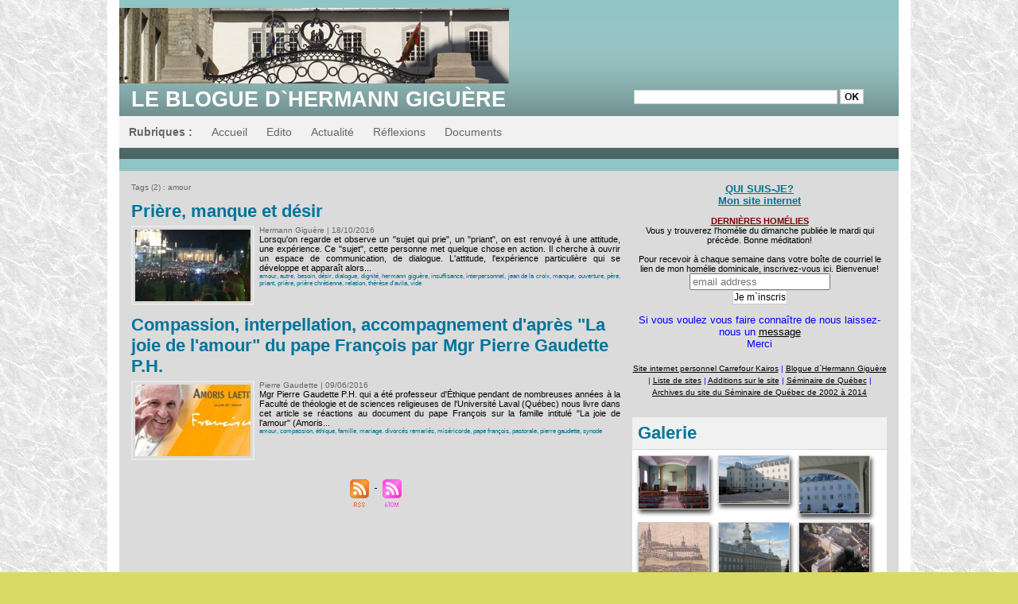

--- FILE ---
content_type: text/html; charset=UTF-8
request_url: http://www.hgiguere.net/blogsme/tags/amour/
body_size: 10158
content:
<!DOCTYPE html PUBLIC "-//W3C//DTD XHTML 1.0 Strict//EN" "http://www.w3.org/TR/xhtml1/DTD/xhtml1-strict.dtd">
<html xmlns="http://www.w3.org/1999/xhtml"  xml:lang="fr" lang="fr">
<head>
<title>Amour | Tags | Le blogue d`Hermann Giguère</title>
 
<meta http-equiv="Content-Type" content="text/html; Charset=UTF-8" />
<meta name="keywords" content="religion, éducation, église catholique, spiritualité, évangile, mission, évangélisation, société, hermann giguère, séminaire de québec" />
<meta name="description" content="Prière, manque et désir Compassion, interpellation, accompagnement d'après &quot;La joie de l'amour&quot; du pape François par Mgr Pierre Gaudette P.H." />

<link rel="stylesheet" href="/blogsme/var/style/style_1.css?v=1560995729" type="text/css" />
<link rel="alternate" media="only screen and (max-width: 640px)" href="http://www.hgiguere.net/blogsme/m/tags/amour/" />
<link rel="canonical" href="http://www.hgiguere.net/blogsme/tags/amour/" />
<link rel="alternate" type="application/rss+xml" title="RSS" href="/blogsme/xml/syndication.rss" />
<link rel="alternate" type="application/atom+xml" title="ATOM" href="/blogsme/xml/atom.xml" />
<link rel="icon" href="http://www.hgiguere.net/favicon.ico?v=1201384148" type="image/x-icon" />
<link rel="shortcut icon" href="http://www.hgiguere.net/favicon.ico?v=1201384148" type="image/x-icon" />
<script src="/blogsme/_public/js/jquery-1.8.3.min.js?v=1731587507" type="text/javascript"></script>
<script src="/blogsme/_public/js/jquery.tools-1.2.7.min.js?v=1731587507" type="text/javascript"></script>
<script src="/blogsme/_public/js/compress_jquery.ibox.js?v=1731587507" type="text/javascript"></script>
<script src="/blogsme/_public/js/compress_fonctions.js?v=1731587507" type="text/javascript"></script>
<script type="text/javascript">
/*<![CDATA[*//*---->*/
selected_page = ['tags', ''];

 var GBRedirectionMode = 'NEVER';
/*--*//*]]>*/

</script>
<style type="text/css">
.mod_3814346 img, .mod_3814346 embed {
	 max-width: 589px;
}

</style>
</head>

<body class="mep1 home">
<div id="main">
<table id="main_table_inner" cellspacing="0">
<tr>
<td class="z_col0_td_inner z_td_colonne" colspan="2">
<div id="z_col0">
	 <div class="z_col0_inner">
		 <div class="inner">
<!-- ********************************************** ZONE TITRE ********************************************** -->

<!-- titre 3814370 -->
<div id="mod_3814370" class="mod_3814370 wm-module fullbackground "><div class="fullmod">
	 <h1 class="titre_image"><a href="http://www.hgiguere.net/blogsme/"><img src="/blogsme/photo/titre_3814370.jpg?v=1299118311" alt="Le blogue d`Hermann Giguère" title="Le blogue d`Hermann Giguère" class="image"/></a></h1>
</div></div>
<div id="ecart_after_3814370" class="ecart_col0"><hr /></div>
<div id="ecart_before_3814354" class="ecart_col0 " style="display:none"><hr /></div>
<table cellpadding="0" cellspacing="0" id="mod_3814354" class="mod_3814354 wm-module module-responsive  module-combo nb-modules-2" style="position:relative">
<tr>
<td class="celcombo1">
<!-- titre 3814355 -->
<div id="ecart_before_3814355" class="ecart_col0 " style="display:none"><hr /></div>
<div id="mod_3814355" class="mod_3814355 wm-module fullbackground "><div class="fullmod">
	 <h1 class="titre"><a href="http://www.hgiguere.net/blogsme/">                   Le blogue d`Hermann Giguère</a></h1>
</div></div>
</td>
<td class="celcombo2">
<!-- BLOG_recherche 3814356 -->
<div id="ecart_before_3814356" class="ecart_col0 " style="display:none"><hr /></div>
<div id="mod_3814356" class="mod_3814356 wm-module fullbackground  module-BLOG_recherche">
	 <form action="/blogsme/search/" method="get">
		 <div class="cel1">
			 <input type="text" id="keyword_3814356" name="keyword" class="button" style="width:252px" value=""/>
			 <input type="image" src="/blogsme/photo/mod-3814356-1.png?v=1223021358" alt="OK" />
		 </div>
	 </form>
</div>
</td>
</tr>
</table>
<div id="ecart_after_3814354" class="ecart_col0"><hr /></div>

<!-- rubriques 3814348 -->
<div id="ecart_before_3814348" class="ecart_col0 " style="display:none"><hr /></div>
<div id="mod_3814348" class="mod_3814348 wm-module fullbackground  module-rubriques"><div class="fullmod">
	 <div class="liste_rubriques" style="_width:100%;_position:relative;">
		 <div class="entete left"><div class="fullmod">
			 <span>Rubriques :</span>
		 </div></div>
		 <div class="cel1 titre first">
			 <a href="http://www.hgiguere.net/blogsme/">Accueil</a>
		 </div>
		 <div class="cel1 titre ">
			 <a href="/blogsme/Edito_r2.html">
				 Edito
			 </a>
		 </div>
		 <div class="cel1 titre ">
			 <a href="/blogsme/Actualite_r3.html">
				 Actualité
			 </a>
		 </div>
		 <div class="cel1 titre ">
			 <a href="/blogsme/Reflexions_r4.html">
				 Réflexions
			 </a>
		 </div>
		 <div class="cel1 titre last">
			 <a href="/blogsme/Documents_r5.html">
				 Documents
			 </a>
		 </div>
		 <div class="break" style="_height:auto"></div>
	 </div>
</div></div>
<div id="ecart_after_3814348" class="ecart_col0"><hr /></div>

<!-- html 8629041 -->
<div id="ecart_before_8629041" class="ecart_col0 module-responsive" style="display:none"><hr /></div>
	 <center><br /><br />

<!--<iframe width="640" height="480" src="https://www.youtube.com/embed/P3BLVNE0H9E?rel=0" frameborder="0" allowfullscreen></iframe>
-->

<!--
Vue aérienne du complexe du Séminaire en 1855. Le toit en terrasse du bâtiment de l'Université était entouré d'un balustrade et l'on pouvait s'y promener. Comme l'eau fuyait sur la toiture et causait des dégats à l'intérieur, en 1878, on fit appel à Joseph-Ferdinand Peachy pour dessiner un toit mansardé qui fait l'admiration aujourd'hui avec ses flèches et ses corniches décorées avec art. Un drapeau du Séminaire flotte en permanence sur cet édifice aujourd'hui.
<br /><br />
<iframe width="853" height="480" src="https://www.youtube.com/embed/IbGJciHDKv0?rel=0" frameborder="0" allowfullscreen></iframe>
-->
<!--
vidéo désert du Neguev



<iframe width="640" height="480" src="https://www.youtube.com/embed/P3BLVNE0H9E?rel=0" frameborder="0" allowfullscreen></iframe><br />

<FONT size=-2> Vidéo prise du belvédère au kibboutz Sde Boker dans le désert du Néguev mardi 10 octobre 2013. Crédits H. Giguère<br /><br /></FONT>
-->
<!--

<FONT size=4> <B>
Le Carême, un passage au désert 
</FONT> 
</B>
<br /><br />

<FONT size=3> <B>

"Ne vous méprenez pas, le désert c’est essentiel dans la Bible, mais le désert n’est pas un but, le désert c’est beau à condition qu’on en sorte"<br />

<A HREF="http://www.wmaker.net/carrefourkairos/Le-Careme-un-passage-au-desert-Homelie-pour-le-Mercredi-des-Cendres-17-fevrier-2010_a330.html"><I>Méditation sur le sens du temps du carême</I></A> (H.Giguère)

<br /><br />
-->




</center>
<!-- ********************************************** FIN ZONE TITRE ****************************************** -->
		 </div>
	 </div>
</div>
</td>
</tr>

<tr class="tr_median">
<td class="z_col1_td_inner z_td_colonne main-colonne">
<!-- ********************************************** COLONNE 1 ********************************************** -->
<div id="z_col1" class="z_colonne">
	 <div class="z_col1_inner z_col_median">
		 <div class="inner">

<!-- BLOG_main_com 3814346 -->
<div id="mod_3814346" class="mod_3814346 wm-module fullbackground module-responsive  BLOG_main_com type-1">
	 <div class="cel1">
	 <div class="result-tag cel1">
		 <div class="rubrique">Tags (2) : amour</div>
		 <br class="rubrique" />
	 </div>
	 <div class="result cel1 first">
			 <h3 class="titre" style="margin-bottom:5px">
				 <a  href="/blogsme/Priere-manque-et-desir_a199.html">Prière, manque et désir</a>
			 </h3>
		 <div class="photo 16_9 shadow" style="float:left;margin-right:1ex">
			 <a href="/blogsme/Priere-manque-et-desir_a199.html">
				 <img loading="lazy" src="http://www.hgiguere.net/blogsme/photo/art/imagette_16_9/10415173-17066002.jpg?v=1476792935" alt="Prière, manque et désir" title="Prière, manque et désir"  />
			 </a>
		 </div>
			 <div class="bloc-texte">
			 <div class="rubrique">Hermann Giguère | 18/10/2016</div>
			 <div class="texte">
				 <a href="/blogsme/Priere-manque-et-desir_a199.html">Lorsqu'on regarde et observe un "sujet qui prie", un "priant", on est renvoyé à une attitude, une expérience. Ce "sujet", cette personne met quelque chose en action. Il cherche à ouvrir un espace de communication, de dialogue. L'attitude, l'expérience particulière qui se développe et apparaît alors...</a>
			 </div>
			 <div class="pied_page">
				 <a  href="/blogsme/tags/amour/">amour</a>, 
				 <a  href="/blogsme/tags/autre/">autre</a>, 
				 <a  href="/blogsme/tags/besoin/">besoin</a>, 
				 <a  href="/blogsme/tags/d%C3%A9sir/">désir</a>, 
				 <a  href="/blogsme/tags/dialogue/">dialogue</a>, 
				 <a  href="/blogsme/tags/dignit%C3%A9/">dignité</a>, 
				 <a  href="/blogsme/tags/hermann+gigu%C3%A8re/">hermann giguère</a>, 
				 <a  href="/blogsme/tags/insuffisance/">insuffisance</a>, 
				 <a  href="/blogsme/tags/interpersonnel/">interpersonnel</a>, 
				 <a  href="/blogsme/tags/jean+de+la+croix/">jean de la croix</a>, 
				 <a  href="/blogsme/tags/manque/">manque</a>, 
				 <a  href="/blogsme/tags/ouverture/">ouverture</a>, 
				 <a  href="/blogsme/tags/p%C3%A8re/">père</a>, 
				 <a  href="/blogsme/tags/priant/">priant</a>, 
				 <a  href="/blogsme/tags/pri%C3%A8re/">prière</a>, 
				 <a  href="/blogsme/tags/pri%C3%A8re+chr%C3%A9tienne/">prière chrétienne</a>, 
				 <a  href="/blogsme/tags/relation/">relation</a>, 
				 <a  href="/blogsme/tags/th%C3%A9r%C3%A8se+d%27avila/">thérèse d'avila</a>, 
				 <a  href="/blogsme/tags/vide/">vide</a>
			 </div>
			 </div>
		 <div class="clear"></div>
		 <br class="texte" />
	 </div>
	 <div class="result cel1">
			 <h3 class="titre" style="margin-bottom:5px">
				 <a  href="/blogsme/Compassion-interpellation-accompagnement-d-apres-La-joie-de-l-amour-du-pape-Francois-par-Mgr-Pierre-Gaudette-P-H_a197.html">Compassion, interpellation, accompagnement d'après "La joie de l'amour" du pape François par Mgr Pierre Gaudette P.H.</a>
			 </h3>
		 <div class="photo 16_9 shadow" style="float:left;margin-right:1ex">
			 <a href="/blogsme/Compassion-interpellation-accompagnement-d-apres-La-joie-de-l-amour-du-pape-Francois-par-Mgr-Pierre-Gaudette-P-H_a197.html">
				 <img loading="lazy" src="http://www.hgiguere.net/blogsme/photo/art/imagette_16_9/9652545-15537413.jpg?v=1465524230" alt="Compassion, interpellation, accompagnement d'après &quot;La joie de l'amour&quot; du pape François par Mgr Pierre Gaudette P.H." title="Compassion, interpellation, accompagnement d'après &quot;La joie de l'amour&quot; du pape François par Mgr Pierre Gaudette P.H."  />
			 </a>
		 </div>
			 <div class="bloc-texte">
			 <div class="rubrique">Pierre Gaudette | 09/06/2016</div>
			 <div class="texte">
				 <a href="/blogsme/Compassion-interpellation-accompagnement-d-apres-La-joie-de-l-amour-du-pape-Francois-par-Mgr-Pierre-Gaudette-P-H_a197.html">Mgr Pierre Gaudette P.H. qui a été professeur d'Éthique pendant de nombreuses années à la Faculté de théologie et de sciences religieuses de l'Université Laval (Québec) nous livre dans cet article se réactions au document du pape François sur la famille intitulé "La joie de l'amour" (Amoris...</a>
			 </div>
			 <div class="pied_page">
				 <a  href="/blogsme/tags/amour/">amour</a>, 
				 <a  href="/blogsme/tags/compassion/">compassion</a>, 
				 <a  href="/blogsme/tags/%C3%A9thique/">éthique</a>, 
				 <a  href="/blogsme/tags/famille/">famille</a>, 
				 <a  href="/blogsme/tags/mariage.+divorc%C3%A9s+remari%C3%A9s/">mariage. divorcés remariés</a>, 
				 <a  href="/blogsme/tags/mis%C3%A9ricorde/">miséricorde</a>, 
				 <a  href="/blogsme/tags/pape+fran%C3%A7ois/">pape françois</a>, 
				 <a  href="/blogsme/tags/pastorale/">pastorale</a>, 
				 <a  href="/blogsme/tags/pierre+gaudette/">pierre gaudette</a>, 
				 <a  href="/blogsme/tags/synode/">synode</a>
			 </div>
			 </div>
		 <div class="clear"></div>
		 <br class="texte" />
	 </div>
	 <div class="cel1 synd" style="text-align:center">
				 <br class="" />
		 <div class="">
			 <a target="_blank" href="http://www.hgiguere.net/blogsme/xml/syndication.rss?t=amour"><img class="image" alt="RSS" src="/_images/icones/rss.gif" /> </a>
			 <a target="_blank" href="http://www.hgiguere.net/blogsme/xml/atom.xml?t=amour"><img class="image" alt="ATOM" src="/_images/icones/atom.gif" /></a>
		 </div>
	 </div>
	 </div>
</div>
<div id="ecart_after_3814346" class="ecart_col1"><hr /></div>
		 </div>
	 </div>
</div>
<!-- ********************************************** FIN COLONNE 1 ****************************************** -->
</td>
<td class="z_col2_td_inner z_td_colonne">
<!-- ********************************************** COLONNE 2 ********************************************** -->
<div id="z_col2" class="z_colonne">
	 <div class="z_col2_inner z_col_median">
		 <div class="inner">

<!-- html 7963247 -->
	 <CENTER><A HREF="http://www.carrefourkairos.net/GIGUERE_Hermann.htm"> 
<FONT COLOR=#00749 size=2><B>QUI SUIS-JE?</B></FONT></A>

<br />

<!--287 870 en mars 2015; 294 502 en octobre 2015; 337 242 21 octobre 2018;


<FONT COLOR=#00749>337 242 visites depuis les débuts du blogue le 5 mars 2005. Merci!</FONT>
<br />


<!--
<FONT COLOR=#00749>le 9 janvier 2017 : il y a eu 112 874 visites depuis le 2 mars 2011. Merci!</FONT><br />

Avant le 2 mars 2011 plus ou moins 200 000 visites depuis le 7 mars 2005 qui marquait le début du blogue
-->

<A HREF="http://www.hgiguere.net"><FONT COLOR=#00749 size=2><B>Mon site internet</B></FONT></A>

<BR>
<Center><br /><a href="http://www.hgiguere.net/Homelies_r13.html"><font color="#800000"><B>DERNIÈRES HOMÉLIES</FONT></A></B></Center>Vous y trouverez l'homélie du dimanche publiée le mardi qui précède. Bonne méditation!
  <BR>

<br />
<!-- Begin MailChimp Signup Form -->

<div id="mc_embed_signup">
<form action="//hgiguere.us15.list-manage.com/subscribe/post?u=52769d270b7fd1e73504f1bf1&amp;id=f7d00aaba0" method="post" id="mc-embedded-subscribe-form" name="mc-embedded-subscribe-form" class="validate" target="_blank" novalidate>
    <div id="mc_embed_signup_scroll">
	<label for="mce-EMAIL">Pour recevoir à chaque semaine dans votre boîte de courriel le lien de mon homélie dominicale, inscrivez-vous ici. Bienvenue!</label>
<br />
	<input type="email" VALUE="" name="EMAIL" class="email" id="mce-EMAIL" placeholder="email address" required>
    <!-- real people should not fill this in and expect good things - do not remove this or risk form bot signups-->
    <div style="position: absolute; left: -4000px;" aria-hidden="true"><input type="text" name="b_52769d270b7fd1e73504f1bf1_f7d00aaba0" tabindex="-1" VALUE=""></div>
    <div class="clear"><input type="submit" VALUE="Je m`inscris" name="subscribe" id="mc-embedded-subscribe" class="button"></div>
    </div>
</form>
</div>
<!--End mc_embed_signup-->

<br />


</CENTER>



<!-- 
xxxxxxxxxxxxxxxxxxxxxxxxxx
statistiques suivantes en date du 2 mars 2011:
- À ce jour 191 876 visiteurs sont venus sur votre webzine.
- Ces visiteurs ont lu 170 021 articles. 

le 30 décembre 2014 il y avait 95 994 visites  depuis mars 2011

ce qui fait en additionnant les visites sur le webzine et celles sur le blogue depuis 2011, un grand total de

287 870 en date du 30 décembre 2014

239 804 en date du 11 novembre 2014 

294 502 en date du 11 octobre 2015

xxxxxxxxxxxxxxxxxxxxxxxxxxxxxx
 -->


</CENTER>

 <script src="http://www.carrefourkairos.net/menu_bas_page_adresse_hotmail.js"> </script> <BR>


<div id="ecart_after_7963247" class="ecart_col2"><hr /></div>

<!-- galerie 3814351 -->
<div id="mod_3814351" class="mod_3814351 wm-module fullbackground  module-galerie type-1"><div class="fullmod">
	 <div class="entete"><div class="fullmod">
		 <span>Galerie</span>
	 </div></div>
			 <div class="cel1 alone nb-col-3  without_text" style="overflow:hidden;padding-top:7px;padding-bottom:7px">
				 <div class="col clear-x2 clear-x3 clear-x4" style="float:left;position:relative;width:91px;;">
					 <a href="javascript:void(0)" rel="/blogsme/index.php?preaction=galerie&amp;ibox&amp;id_photo=1255406&amp;hide_title=1&amp;autoclose=1" class="shadow"><img src="/blogsme/photo/gal/min/mgal-1255406.jpg?v=1299468985" alt="chapelle_gs_2010.jpg" title="chapelle_gs_2010.jpg" width="88" class="vignette" style=";" /></a>
				 </div>
				 <div class="col" style="float:left;position:relative;width:91px;;">
					 <a href="javascript:void(0)" rel="/blogsme/index.php?preaction=galerie&amp;ibox&amp;id_photo=1255413&amp;hide_title=1&amp;autoclose=1" class="shadow"><img src="/blogsme/photo/gal/min/mgal-1255413.jpg?v=1299469026" alt="cour_vieux_seminaire_quebec.jpg" title="cour_vieux_seminaire_quebec.jpg" width="88" class="vignette" style=";" /></a>
				 </div>
				 <div class="col clear-x2" style="float:left;position:relative;width:91px;;margin-right:0">
					 <a href="javascript:void(0)" rel="/blogsme/index.php?preaction=galerie&amp;ibox&amp;id_photo=1255410&amp;hide_title=1&amp;autoclose=1" class="shadow"><img src="/blogsme/photo/gal/min/mgal-1255410.jpg?v=1299469011" alt="cour_vieux_seminaire_entree.jpg" title="cour_vieux_seminaire_entree.jpg" width="88" class="vignette" style=";" /></a>
				 </div>
				 <div class="clear"></div>
				 <div class="col clear-x3" style="float:left;position:relative;width:91px;;">
					 <a href="javascript:void(0)" rel="/blogsme/index.php?preaction=galerie&amp;ibox&amp;id_photo=1255437&amp;hide_title=1&amp;autoclose=1" class="shadow"><img src="/blogsme/photo/gal/min/mgal-1255437.jpg?v=1299469228" alt="sme_1688_detail_sme_seul.jpg" title="sme_1688_detail_sme_seul.jpg" width="88" class="vignette" style=";" /></a>
				 </div>
				 <div class="col clear-x2 clear-x4" style="float:left;position:relative;width:91px;;">
					 <a href="javascript:void(0)" rel="/blogsme/index.php?preaction=galerie&amp;ibox&amp;id_photo=1255404&amp;hide_title=1&amp;autoclose=1" class="shadow"><img src="/blogsme/photo/gal/min/mgal-1255404.jpg?v=1299468952" alt="camille_roy_hg_2006.jpg" title="camille_roy_hg_2006.jpg" width="88" class="vignette" style=";" /></a>
				 </div>
				 <div class="col" style="float:left;position:relative;width:91px;;margin-right:0">
					 <a href="javascript:void(0)" rel="/blogsme/index.php?preaction=galerie&amp;ibox&amp;id_photo=1255433&amp;hide_title=1&amp;autoclose=1" class="shadow"><img src="/blogsme/photo/gal/min/mgal-1255433.jpg?v=1299469215" alt="site_sme_eudistes.jpg" title="site_sme_eudistes.jpg" width="88" class="vignette" style=";" /></a>
				 </div>
				 <div class="clear"></div>
				 <div class="clear clearimportant"></div>
			 </div>
</div></div>
<div id="ecart_after_3814351" class="ecart_col2"><hr /></div>

<!-- html 3822916 -->
<div id="ecart_before_3822916" class="ecart_col2 responsive" style="display:none"><hr /></div>
	 <A HREF="http://www.hgiguere.net/blogsme/photos/Edifices-du-Seminaire-de-Quebec_ga62854.html"><FONT COLOR=#00749>Album sur les édifices du Sémiaire de Québec avec diaporama</FONT></A>
<div id="ecart_after_3822916" class="ecart_col2"><hr /></div>

<!-- services_web2 5561372 -->
<div id="ecart_before_5561372" class="ecart_col2 responsive" style="display:none"><hr /></div>
<div id="mod_5561372" class="mod_5561372 wm-module fullbackground  services_web2">
		 <div class="cel1">
					 <div class="lien">
						 <a href="http://twitter.com/hgiguere" style="height: 46px; line-height: 46px" target="_blank"><img src="/_images/services_web2/set1/twitter.png" alt="Twitter" title="Twitter" /></a>
						 <a href="http://twitter.com/hgiguere" target="_blank">Twitter</a>
					 </div>
					 <div class="lien">
						 <a href="https://www.facebook.com/pages/S%C3%A9minaire-de-Qu%C3%A9bec/248548099031?filter=1" style="height: 46px; line-height: 46px" target="_blank"><img src="/_images/services_web2/set1/facebook.png" alt="Facebook" title="Facebook" /></a>
						 <a href="https://www.facebook.com/pages/S%C3%A9minaire-de-Qu%C3%A9bec/248548099031?filter=1" target="_blank">Facebook</a>
					 </div>
					 <div class="lien">
						 <a href="http://www.youtube.com/user/carrefourkairos" style="height: 46px; line-height: 46px" target="_blank"><img src="/_images/services_web2/set1/youtube.png" alt="YouTube" title="YouTube" /></a>
						 <a href="http://www.youtube.com/user/carrefourkairos" target="_blank">YouTube</a>
					 </div>
					 <div class="lien">
						 <a href="http://www.wmaker.net/carrefourkairos/blogsme/xml/syndication.rss" style="height: 46px; line-height: 46px" target="_blank"><img src="/_images/services_web2/set1/rss.png" alt="Rss" title="Rss" /></a>
						 <a href="http://www.wmaker.net/carrefourkairos/blogsme/xml/syndication.rss" target="_blank">Rss</a>
					 </div>
	 <div class="clear"></div>
		 </div>
</div>
<div id="ecart_after_5561372" class="ecart_col2"><hr /></div>

<!-- tweet 8012821 -->
<div id="mod_8012821" class="mod_8012821 wm-module fullbackground  module-tweet">
</div>
<div id="ecart_after_8012821" class="ecart_col2"><hr /></div>

<!-- BLOG_recent 3814343 -->
<div id="ecart_before_3814343" class="ecart_col2 responsive" style="display:none"><hr /></div>
<div id="mod_3814343" class="mod_3814343 wm-module fullbackground  module-BLOG_recent">
	 <div class="entete"><div class="fullmod">
		 <span>Dernières notes</span>
	 </div></div>
	 <div class="notes">
		 <div class="cel1 first">
			 <div class="titre">
				 <a href="/blogsme/Qui-est-Antoine-Notes-a-l-occasion-de-la-fete-de-saint-Antoine-le-Grand-17-janvier_a227.html">Qui est Antoine? Notes à l'occasion de la fête de saint Antoine le Grand 17 janvier</a>
				 <span class="date"> 17/01/2022</span>
			 </div>
		 </div>
		 <div class="cel1">
			 <div class="titre">
				 <a href="/blogsme/Un-constat-interpellant-et-une-source-d-inspiration-pour-l-Eglise-du-Quebec-par-un-theologien-de-grand-calibre_a226.html">Un constat interpellant et une source d'inspiration pour l'Église du Québec par un théologien de grand calibre</a>
				 <span class="date"> 07/01/2022</span>
			 </div>
		 </div>
		 <div class="cel1">
			 <div class="titre">
				 <a href="/blogsme/Le-futur-de-l-Eglise-viendra-de-personnes-profondement-ancrees-dans-la-foi-cardinal-Ratzinger-devenu-Benoit-XVI_a225.html">Le futur de l’Église viendra de personnes profondément ancrées dans la foi (cardinal Ratzinger devenu Benoît XVI)</a>
				 <span class="date"> 29/10/2021</span>
			 </div>
		 </div>
		 <div class="cel1">
			 <div class="titre">
				 <a href="/blogsme/Le-parcours-synodal-pour-2023 - une-veritable-saison-de-l-Esprit -pape-Francois_a224.html">Le parcours synodal pour 2023 : « une véritable saison de l'Esprit » (pape François)</a>
				 <span class="date"> 14/10/2021</span>
			 </div>
		 </div>
		 <div class="cel1">
			 <div class="titre">
				 <a href="/blogsme/Etre-fideles-et-laisser-faire-Homelie-de-Mgr-Pierre-Gaudette-P-H-en-la-fete-de-saint-Francois-de-Laval-2021_a223.html">« Être fidèles et laisser faire »  Homélie de Mgr Pierre Gaudette P.H. en la fête de saint François de Laval 2021</a>
				 <span class="date"> 06/05/2021</span>
			 </div>
		 </div>
		 <div class="cel1">
			 <div class="titre">
				 <a href="/blogsme/Fratelli-tutti-du-pape-Francois-resume-par-Mgr-Pierre-Gaudette_a222.html">« Fratelli tutti » du pape François résumé par Mgr Pierre Gaudette</a>
				 <span class="date"> 01/12/2020</span>
			 </div>
		 </div>
		 <div class="cel1">
			 <div class="titre">
				 <a href="/blogsme/Un-pasteur-a-nul-autre-pareil-saint-Charles-Borromee-fete-le-4-novembre_a221.html">Un pasteur à nul autre pareil : saint Charles Borromée fêté le 4 novembre</a>
				 <span class="date"> 04/11/2020</span>
			 </div>
		 </div>
		 <div class="cel1">
			 <div class="titre">
				 <a href="/blogsme/Le-nouvel-orgue-du-Grand-Seminaire-de-Quebec-Une-inauguration-remplie-de-nostalgie_a219.html">Le nouvel orgue du Grand Séminaire de Québec - Une inauguration remplie de nostalgie</a>
				 <span class="date"> 24/03/2019</span>
			 </div>
		 </div>
		 <div class="cel1">
			 <div class="titre">
				 <a href="/blogsme/Priere-manque-et-desir_a218.html">Prière, manque et désir</a>
				 <span class="date"> 27/01/2019</span>
			 </div>
		 </div>
		 <div class="cel1">
			 <div class="titre">
				 <a href="/blogsme/Recension-du-livre-Mon-agir-dans-la-lumiere-de-l-evolution-par-Marcel-Boivin-p-b_a217.html">Recension du livre « Mon agir dans la lumière de l’évolution » par Marcel Boivin p.b.</a>
				 <span class="date"> 28/09/2018</span>
			 </div>
		 </div>
		 <div class="cel1">
			 <div class="titre">
				 <a href="/blogsme/La-force-et-la-puissance-de-la-joie-au-coeur-de-la-saintete-chretienne-Reflexions-sur-l-Exhortation-apostolique-Gaudete_a216.html">La force et la puissance de la joie au cœur de la sainteté chrétienne  Réflexions sur l’Exhortation apostolique Gaudete et Exultate du Pape François publiée le 9 avril 2018</a>
				 <span class="date"> 16/04/2018</span>
			 </div>
		 </div>
		 <div class="cel1 last">
			 <div class="titre">
				 <a href="/blogsme/Vous-avez-dit-communautaire-Reflexions-sur-le-collectif-et-le-communautaire_a215.html">Vous avez dit « communautaire » ? Réflexions sur le « collectif » et le « communautaire »</a>
				 <span class="date"> 28/10/2017</span>
			 </div>
		 </div>
	 </div>
</div>
<div id="ecart_after_3814343" class="ecart_col2"><hr /></div>

<!-- tag 3814353 -->
<div id="ecart_before_3814353" class="ecart_col2 responsive" style="display:none"><hr /></div>
<div id="mod_3814353" class="mod_3814353 wm-module fullbackground module-responsive  module-tag">
	 <div class="cel1"><div class="fullmod">
		 <div class="tag">
			 <a href="/blogsme/tags/350e+s%C3%A9minaire/" style="font-size: 1.2em !important;" class="tag">350e séminaire</a>
			 <a href="/blogsme/tags/ann%C3%A9e+de+la+mis%C3%A9ricorde/" style="font-size: 1.2em !important;" class="tag">année de la miséricorde</a>
			 <a href="/blogsme/tags/Beno%C3%AEt+XVI/" style="font-size: 1.3em !important;" class="tag">Benoît XVI</a>
			 <a href="/blogsme/tags/bernard+%C3%A9mond/" style="font-size: 1.2em !important;" class="tag">bernard émond</a>
			 <a href="/blogsme/tags/catholique/" style="font-size: 1.4em !important;" class="tag">catholique</a>
			 <a href="/blogsme/tags/christ/" style="font-size: 1.2em !important;" class="tag">christ</a>
			 <a href="/blogsme/tags/croix/" style="font-size: 1.2em !important;" class="tag">croix</a>
			 <a href="/blogsme/tags/%C3%A9glise/" style="font-size: 2.1em !important;" class="tag">église</a>
			 <a href="/blogsme/tags/esp%C3%A9rance/" style="font-size: 1.2em !important;" class="tag">espérance</a>
			 <a href="/blogsme/tags/esprit+saint/" style="font-size: 1.2em !important;" class="tag">esprit saint</a>
			 <a href="/blogsme/tags/%C3%A9vang%C3%A9lisation/" style="font-size: 1.9em !important;" class="tag">évangélisation</a>
			 <a href="/blogsme/tags/%C3%A9v%C3%AAques/" style="font-size: 1.2em !important;" class="tag">évêques</a>
			 <a href="/blogsme/tags/foi/" style="font-size: 2em !important;" class="tag">foi</a>
			 <a href="/blogsme/tags/futurs+pr%C3%AAtres/" style="font-size: 1.2em !important;" class="tag">futurs prêtres</a>
			 <a href="/blogsme/tags/grand+s%C3%A9minaire/" style="font-size: 1.1em !important;" class="tag">grand séminaire</a>
			 <a href="/blogsme/tags/hermann+gigu%C3%A8re/" style="font-size: 1.8em !important;" class="tag">hermann giguère</a>
			 <a href="/blogsme/tags/histoire/" style="font-size: 1.2em !important;" class="tag">histoire</a>
			 <a href="/blogsme/tags/marco+veilleux/" style="font-size: 1.2em !important;" class="tag">marco veilleux</a>
			 <a href="/blogsme/tags/mis%C3%A9ricorde/" style="font-size: 1.5em !important;" class="tag">miséricorde</a>
			 <a href="/blogsme/tags/nouvelle+%C3%A9vang%C3%A9lisation/" style="font-size: 1.7em !important;" class="tag">nouvelle évangélisation</a>
			 <a href="/blogsme/tags/pape/" style="font-size: 1.2em !important;" class="tag">pape</a>
			 <a href="/blogsme/tags/pape+fran%C3%A7ois/" style="font-size: 3em !important;" class="tag">pape françois</a>
			 <a href="/blogsme/tags/p%C3%A2ques/" style="font-size: 1.2em !important;" class="tag">pâques</a>
			 <a href="/blogsme/tags/pastorale/" style="font-size: 1.4em !important;" class="tag">pastorale</a>
			 <a href="/blogsme/tags/pierre+gaudette/" style="font-size: 1.5em !important;" class="tag">pierre gaudette</a>
			 <a href="/blogsme/tags/pr%C3%AAtres/" style="font-size: 1.2em !important;" class="tag">prêtres</a>
			 <a href="/blogsme/tags/pri%C3%A8re/" style="font-size: 1.5em !important;" class="tag">prière</a>
			 <a href="/blogsme/tags/qu%C3%A9bec/" style="font-size: 1.3em !important;" class="tag">québec</a>
			 <a href="/blogsme/tags/renouveau+charismatique/" style="font-size: 1.2em !important;" class="tag">renouveau charismatique</a>
			 <a href="/blogsme/tags/r%C3%A9surrection/" style="font-size: 1.4em !important;" class="tag">résurrection</a>
			 <a href="/blogsme/tags/rome/" style="font-size: 1.2em !important;" class="tag">rome</a>
			 <a href="/blogsme/tags/s%C3%A9minaire/" style="font-size: 1.2em !important;" class="tag">séminaire</a>
			 <a href="/blogsme/tags/s%C3%A9minaire+de+qu%C3%A9bec/" style="font-size: 1.5em !important;" class="tag">séminaire de québec</a>
			 <a href="/blogsme/tags/s%C3%A9minaristes/" style="font-size: 1.3em !important;" class="tag">séminaristes</a>
			 <a href="/blogsme/tags/soci%C3%A9t%C3%A9/" style="font-size: 1.2em !important;" class="tag">société</a>
			 <a href="/blogsme/tags/spiritualit%C3%A9/" style="font-size: 1.5em !important;" class="tag">spiritualité</a>
			 <a href="/blogsme/tags/synode/" style="font-size: 1.2em !important;" class="tag">synode</a>
			 <a href="/blogsme/tags/t%C3%A9moignage/" style="font-size: 1.3em !important;" class="tag">témoignage</a>
			 <a href="/blogsme/tags/valeurs/" style="font-size: 1.2em !important;" class="tag">valeurs</a>
			 <a href="/blogsme/tags/vie/" style="font-size: 1.2em !important;" class="tag">vie</a>
		 </div>
	 </div></div>
</div>
<div id="ecart_after_3814353" class="ecart_col2"><hr /></div>

<!-- annuaire 3814349 -->
<div id="ecart_before_3814349" class="ecart_col2 responsive" style="display:none"><hr /></div>
<div id="mod_3814349" class="mod_3814349 wm-module fullbackground  module-annuaire">
	 <div class="entete"><div class="fullmod">
		 <span>Liste de liens</span>
	 </div></div>
	 <div class="annuaire">
		 <div class="cel1 first">
			 <div class="inner">
			 <div class="lien">
				 <a target="_blank" href="http://www.hgiguere.net">Carrefour Kairos - Site internet d'Hermann Giguère</a>
			 </div>
				 <div class="clear"></div>
			 </div>
		 </div>
		 <div class="cel1">
			 <div class="inner">
			 <div class="lien">
				 <a target="_blank" href="http://www.seminairedequebec.org">Séminaire de Québec</a>
			 </div>
				 <div class="clear"></div>
			 </div>
		 </div>
		 <div class="cel1">
			 <div class="inner">
			 <div class="lien">
				 <a target="_blank" href="http://www.francoisdelaval.org">Saint François de Laval</a>
			 </div>
				 <div class="clear"></div>
			 </div>
		 </div>
		 <div class="cel1 last">
			 <div class="inner">
			 <div class="lien">
				 <a target="_blank" href="http://www.carrefourkairos.net/sites.htm">Liens sur la spiritualité, l'éducation de la foi, la pastorale et la vie de l'Église </a>
			 </div>
				 <div class="clear"></div>
			 </div>
		 </div>
	 </div>
</div>
<div id="ecart_after_3814349" class="ecart_col2"><hr /></div>

<!-- BLOG_archive 3814342 -->
<div id="ecart_before_3814342" class="ecart_col2 responsive" style="display:none"><hr /></div>
<div id="mod_3814342" class="mod_3814342 wm-module fullbackground  module-BLOG_archive">
	 <div class="entete"><div class="fullmod">
		 <span>Archives</span>
	 </div></div>
	 <div class="inner">
		 <ul class="liste_agenda">
			 <li class="cel1 first">
				 <div class="timeline">
					 <a href="/blogsme/archives/2022/01/">Janvier&nbsp;2022&nbsp;(2)</a>
				 </div>
			 </li>
			 <li class="cel1">
				 <div class="timeline">
					 <a href="/blogsme/archives/2021/10/">Octobre&nbsp;2021&nbsp;(2)</a>
				 </div>
			 </li>
			 <li class="cel1 last">
				 <div class="timeline">
					 <a href="/blogsme/archives/2021/05/">Mai&nbsp;2021&nbsp;(1)</a>
				 </div>
			 </li>
		 </ul>
	 </div>
</div>
<div id="ecart_after_3814342" class="ecart_col2"><hr /></div>

<!-- html 3814374 -->
<div id="ecart_before_3814374" class="ecart_col2 responsive" style="display:none"><hr /></div>
	 <!-- Début du code Twitter favoris carrefour Kairos-->
<script src="http://widgets.twimg.com/j/2/widget.js"></script>
<script>
new TWTR.Widget({
  version: 2,
  type: 'faves',
  rpp: 10,
  interval: 6000,
  title: 'Le meilleur de Twitter selon ',
  subject: 'Carrefour Kairos' ,
  width: 320,
  height: 400,
  theme: {
    shell: {
      background: '#FFFF66',
      color: '#0000ff'
    },
    tweets: {
      background: '#ffffff',
      color: '#444444',
      links: '#43c43f'
    }
  },
  features: {
    scrollbar: true,
    loop: false,
    live: true,
    hashtags: false,
    timestamp: true,
    avatars: true,
    behavior: 'all'
  }
}).render().setUser('hgiguere').start();
</script>

<!-- Fin du code Twitter favoris carrefour Kairos-->





<script type="text/javascript" src=http://www.carrefourkairos.net/sme/sme_accueil_gauche10.js charset="UTF-8"></script>

<script type="text/javascript" src=http://www.carrefourkairos.net/sme/sme_accueil_gauche11.js charset="UTF-8"></script>

<CENTER>
<script type="text/javascript" src=http://www.carrefourkairos.net/sme/sme_accueil_gauche_date_blog.js></script>

</CENTER>

<!--
<TABLE align=center  bgcolor=yellow BORDER=0 CELLPADDING=0 width=122> 

<TR> 
<td>
 
<DIV align=left>
<font face="Arial, Helvetica, Times New Roman,Arial, Helvetica, Times" size=-4>


•  <a href="http://www.carrefourkairos.net/lavalndc.html" ><font style='text-decoration: none; color:#800000;'>Notre fondateur</a> <BR></FONT>

•  <a href="http://www.carrefourkairos.net/sme/historique_menu.htm"><font style='text-decoration: none; color:#800000;'>Notre histoire</a></FONT> <BR>

•  <a href="http://www.carrefourkairos.net/sme/sme_bul.htm" > <font style='text-decoration: none; color:#800000;'>Bulletin d'information du Séminaire de Québec: SME-Info</a></font><BR>

•  <a href="http://www.carrefourkairos.net/grand_seminaire.htm" >  <font style='text-decoration: none; color:#800000;' >Grand Séminaire de Québec</a> </font>   <BR>   

• <a href="http://www.carrefourkairos.net/sme/ixthus.htm" ><font style='text-decoration: none; color:#800000'>Québec IXThUS: le portail jeunesse du Séminaire de Québec</a> </font> <BR>

• <a href="http://www.carrefourkairos.net/sme/cfl_voc.htm" ><font style='text-decoration: none; color:#800000'>Maison François-de-Laval, centre de vocation</FONT> </a>  <BR> 

•  <a href="http://www.mcq.org/objets/fonds_archives/index.html" > <font style='text-decoration: none; color:#800000'>Archives du Séminaire de Québec</a></font>  <BR> 

•  <a href="http://www.carrefourkairos.net/lavan.html" > <font style='text-decoration: none; color:#800000'>Centre d'animation François de Laval</a></font>  <BR> 

•  <a href="http://www.carrefourkairos.net/lav_bul.htm"><font style='text-decoration: none; color:#800000'>Bulletin du Centre </a> </font>   <BR> 

•  <a href="http://www.carrefourkairos.net/sme/forcon.htm" ><font style='text-decoration: none; color:#800000'>Formation continue</a></font>   <BR>  

•  <a href="http://www.carrefourkairos.net/sme/documents.htm" > <font style='text-decoration: none; color:#800000'>Documents divers </a> </font>  <BR>


•  <a href="http://www.carrefourkairos.net/sme/sme_site_plan.htm" > <font style='text-decoration: none;color:#800000 '>Plan du site </a></font>  

</font>
-->

<!-- pour répondre à font face='Arial etc.'-->

<!--
</DIV>

</td> 
</TR> 
</TABLE> 	
-->


<!--
<Center>  
<FORM ACTION="http://www.x-recherche.com/cgi-bin/trouve.cgi">  <INPUT TYPE="hidden" NAME="name" value=hgig.geo>  <INPUT TYPE="text" NAME="MOTS" SIZE="10">  <INPUT TYPE=submit VALUE="Rechercher">      
<font face="Arial, Helvetica, Times New Roman,Arial, Helvetica, Times" color="#0000FF" size=-4>
<BR>dans les archives du site internet du Séminaire de Québec </FONT>  
</FORM>
</CENTER>   

-->


<!--
<CENTER>
<font face="Arial, Helvetica, Times New Roman,Arial, Helvetica, Times">
<font color="#0000FF"> 
<font size=-4>
<br />

•  <a href="http://www.carrefourkairos.net/sme/addsme.htm">
<font style="text-decoration: none"><font color="#800000">Archives du site internet du Séminaire de Québec (SME)</font></a> de 2002 à 2011 </font>  </font></font></font>  <BR>   	     

</CENTER>
-->

		 </div>
	 </div>
</div>
<!-- ********************************************** FIN COLONNE 2 ****************************************** -->
</td>
</tr>

<tr>
<td class="z_col100_td_inner z_td_colonne" colspan="2">
<!-- ********************************************** ZONE OURS ********************************************** -->
<div id="z_col100" class="z_colonne">
	 <div class="z_col100_inner">
		 <div class="inner">

<!-- services_web2 3826011 -->
<div id="mod_3826011" class="mod_3826011 wm-module fullbackground  services_web2">
		 <div class="cel1">
	 <div class="clear"></div>
		 </div>
</div>
<div id="ecart_after_3826011" class="ecart_col100"><hr /></div>

<!-- BLOG_ours 3814345 -->
<div id="mod_3814345" class="mod_3814345 wm-module fullbackground  module-BLOG_ours"><div class="fullmod">
	 <div class="legal">
		 Le blogue d'Hermann Giguère prend le relais du webzine du Séminaire de Québec. 		 <br />
		 Début du webzine: 7 mars 2005. Début du blogue: 2 mars 2011 et refonte le 20 novembre 2014. Merci de votre visite.		 <br />
		  <a class="legal" href="http://www.hgiguere.net">Site internet</a>
	 </div>
	 <div class="bouton">
		 <a href="/blogsme/tags/">Tags</a>
	 </div>
	 <div class="bouton">
		 <a href="http://www.wmaker.net/" target="_blank" title="Créer son site web avec WMaker.net">Powered by WM</a>
	 </div>
</div></div>
		 </div>
	 </div>
</div>
<!-- ********************************************** FIN ZONE OURS ****************************************** -->
</td>
</tr>
</table>

</div>
<script type="text/javascript">
/*<![CDATA[*//*---->*/

ok_search = false;
var search = document.location.pathname.replace(/^(.*)\/search\/([^\/]+)\/?(.*)$/, '$2');
if (search != '' && search != document.location.pathname)   { 
    ok_search = true;
} else {
    search = document.location.search.replace(/^\?(.*)&?keyword=([^&]*)&?(.*)/, '$2');
    if (search != '' && search != document.location.search) ok_search = true;
}
if (ok_search) { $('#keyword_safe_3814356').hide(); $('#keyword_3814356').val(decodeURIComponent(search).replace('+', ' ')).show();}
recharge_async('', '/blogsme/mymodule/3814351/', 'ajax=true&java=false&w=304&noajax_external=1&save_cache=1&no_init_memcache_jscss=1');

	
	var maxWidth5561372 = 0;
	$('.mod_5561372 div.lien').each(function() { 
		width = $(this).innerWidth();
		if (width > maxWidth5561372)	maxWidth5561372 = width;
	});
	
	$('.mod_5561372 div.lien').each(function() {
		width = $(this).innerWidth();
		if (width <= maxWidth5561372)	$(this).css('width', maxWidth5561372 + 'px');
	});
	
	
	var maxWidth3826011 = 0;
	$('.mod_3826011 div.lien').each(function() { 
		width = $(this).innerWidth();
		if (width > maxWidth3826011)	maxWidth3826011 = width;
	});
	
	$('.mod_3826011 div.lien').each(function() {
		width = $(this).innerWidth();
		if (width <= maxWidth3826011)	$(this).css('width', maxWidth3826011 + 'px');
	});
	
/*--*//*]]>*/
</script>
</body>

</html>


--- FILE ---
content_type: text/html; charset=UTF-8
request_url: http://www.hgiguere.net/blogsme/mymodule/3814351/
body_size: 822
content:
<!doctype html>
<html>
<head>
<title></title>
<meta name="robots" content="noindex" /></head>
<body>
<div id="mod_3814351" class="mod_3814351  module-galerie type-1"><div class="fullmod">
	 <div class="entete"><div class="fullmod">
		 <span>Galerie</span>
	 </div></div>
			 <div class="cel1 alone nb-col-3  without_text" style="overflow:hidden;padding-top:7px;padding-bottom:7px">
				 <div class="col clear-x2 clear-x3 clear-x4" style="float:left;position:relative;width:91px;;">
					 <a href="javascript:void(0)" onclick="showIbox('/blogsme/index.php?preaction=galerie&amp;id_photo=1255429&amp;ibox&amp;hide_title=1&amp;autoclose=1')" class="shadow"><img src="http://www.hgiguere.net/blogsme/photo/gal/min/mgal-1255429.jpg?v=1299469185" alt="PêcheMiraculeuseEntier.JPG" title="PêcheMiraculeuseEntier.JPG" width="88" class="vignette" style=";" /></a>
				 </div>
				 <div class="col" style="float:left;position:relative;width:91px;;">
					 <a href="javascript:void(0)" onclick="showIbox('/blogsme/index.php?preaction=galerie&amp;id_photo=1255424&amp;ibox&amp;hide_title=1&amp;autoclose=1')" class="shadow"><img src="http://www.hgiguere.net/blogsme/photo/gal/min/mgal-1255424.jpg?v=1299469128" alt="jardin_ruines_flickr.jpg" title="jardin_ruines_flickr.jpg" width="88" class="vignette" style=";" /></a>
				 </div>
				 <div class="col clear-x2" style="float:left;position:relative;width:91px;;margin-right:0">
					 <a href="javascript:void(0)" onclick="showIbox('/blogsme/index.php?preaction=galerie&amp;id_photo=1255409&amp;ibox&amp;hide_title=1&amp;autoclose=1')" class="shadow"><img src="http://www.hgiguere.net/blogsme/photo/gal/min/mgal-1255409.jpg?v=1299469009" alt="cour_vieux_seminaire_clocheton.jpg" title="cour_vieux_seminaire_clocheton.jpg" width="88" class="vignette" style=";" /></a>
				 </div>
				 <div class="clear"></div>
				 <div class="col clear-x3" style="float:left;position:relative;width:91px;;">
					 <a href="javascript:void(0)" onclick="showIbox('/blogsme/index.php?preaction=galerie&amp;id_photo=1255438&amp;ibox&amp;hide_title=1&amp;autoclose=1')" class="shadow"><img src="http://www.hgiguere.net/blogsme/photo/gal/min/mgal-1255438.jpg?v=1299469231" alt="sme_gravure_entree.jpg" title="sme_gravure_entree.jpg" width="88" class="vignette" style=";" /></a>
				 </div>
				 <div class="col clear-x2 clear-x4" style="float:left;position:relative;width:91px;;">
					 <a href="javascript:void(0)" onclick="showIbox('/blogsme/index.php?preaction=galerie&amp;id_photo=1255426&amp;ibox&amp;hide_title=1&amp;autoclose=1')" class="shadow"><img src="http://www.hgiguere.net/blogsme/photo/gal/min/mgal-1255426.jpg?v=1299469138" alt="pavillon_camille_roy_lanternet.jpg" title="pavillon_camille_roy_lanternet.jpg" width="88" class="vignette" style=";" /></a>
				 </div>
				 <div class="col" style="float:left;position:relative;width:91px;;margin-right:0">
					 <a href="javascript:void(0)" onclick="showIbox('/blogsme/index.php?preaction=galerie&amp;id_photo=1255419&amp;ibox&amp;hide_title=1&amp;autoclose=1')" class="shadow"><img src="http://www.hgiguere.net/blogsme/photo/gal/min/mgal-1255419.jpg?v=1299469114" alt="gs.GIF" title="gs.GIF" width="88" class="vignette" style=";" /></a>
				 </div>
				 <div class="clear"></div>
				 <div class="clear clearimportant"></div>
			 </div>
</div></div>
<script id="script_after" type="text/javascript">
/*<![CDATA[*//*---->*/
 
/*--*//*]]>*/
</script>
</body>
</html>


--- FILE ---
content_type: text/css
request_url: http://www.hgiguere.net/blogsme/var/style/style_1.css?v=1560995729
body_size: 5854
content:
body, .body {margin: 0;padding: 0.1px;height: 100%;font-family: "Arial", sans-serif;background-color: #D9D968;background-image: url(http://www.hgiguere.net/blogsme/photo/background-1.jpg?v=1425088317);background-position : ;}#main {width: 980px;margin: 0 auto;border-left: 15px #FFFFFF solid;border-right: 15px #FFFFFF solid;}#main_table_inner {border-spacing: 0;width: 980px;padding: 0;background-color: #DBDBDB;}#z_col130 {position: static;}.z_col130_td_inner {vertical-align: top;padding: 0;background-color: transparent;}.z_col130_inner {background-color: transparent;}#z_col130 .z_col130_inner {height: 0px;}#z_col130 div.ecart_col130 {height: 0px;}#z_col130 div.ecart_col130 hr{display: none;}#z_centre {position: relative;width: 100%;}.z_centre_inner {overflow: hidden;width: 100%;display: block;}#z_col0 {position: static;}.z_col0_td_inner {vertical-align: top;padding: 0;background-color: #91C4C4;background-repeat: repeat-x;}.z_col0_inner {background-image: url(http://www.hgiguere.net/blogsme/photo/background_colonne-1-0.png?v=1237883384);background-repeat: repeat-x;_height: 100%;_background-image: none;_filter: progid:DXImageTransform.Microsoft.AlphaImageLoader(src='http://www.hgiguere.net/blogsme/photo/background_colonne-1-0.png', sizingMethod='scale');}#z_col0 .z_col0_inner {padding: 10px 0px 0px 0px;}#z_col0 div.ecart_col0 {height: 5px;}#z_col0 div.ecart_col0 hr{display: none;}#z_col1 {position: static;width: 645px;}.z_col1_td_inner {vertical-align: top;padding: 0;width: 645px;background-color: transparent;}.z_col1_inner {background-color: transparent;}#z_col1 .z_col1_inner {padding: 15px 15px 15px 15px;}#z_col1 div.ecart_col1 {height: 20px;}#z_col1 div.ecart_col1 hr{display: none;}#z_col2 {position: static;width: 335px;}.z_col2_td_inner {vertical-align: top;padding: 0;width: 335px;background-color: transparent;}.z_col2_inner {background-color: transparent;}#z_col2 .z_col2_inner {padding: 15px 15px 15px 0px;}#z_col2 div.ecart_col2 {height: 10px;}#z_col2 div.ecart_col2 hr{display: none;}#z_colfull {position: static;}.z_colfull_td_inner {vertical-align: top;padding: 0;background-color: transparent;}.z_colfull_inner {background-color: transparent;}#z_colfull .z_colfull_inner {padding: 15px 15px 15px 15px;}#z_colfull div.ecart_colfull {height: 20px;}#z_colfull div.ecart_colfull hr{display: none;}#z_col100 {position: static;}.z_col100_td_inner {vertical-align: top;padding: 0;background-color: #474747;background-position: top;background-repeat: no-repeat;}.z_col100_inner {background-color: #474747;background-position: top;background-repeat: no-repeat;}#z_col100 .z_col100_inner {padding: 0px 0px 0px 0px;}#z_col100 div.ecart_col100 {height: 10px;}#z_col100 div.ecart_col100 hr{display: none;}.mod_3814356 .entete{position: relative;margin: 0;padding: 0;color: #00759B;text-align: center;text-decoration: none;font: bold  22px "Arial", sans-serif;}.mod_3814356 .cel1{position: relative;padding: 2px 2px;white-space: nowrap;}.mod_3814356 .texte{color: #FFFFFF;text-align: justify;text-decoration: none;font: normal 12px "Arial", sans-serif;}.mod_3814356 form{text-align: left;}.mod_3814344 .entete{background-color: #F1F1F1;border-bottom: 1px solid #DBDBDB;position: relative;margin: 0;padding: 0;color: #00759B;text-align: left;text-decoration: none;font: bold  22px "Arial", sans-serif;}.mod_3814344 .cel1{position: relative;background-color: #FFFFFF;padding: 7px 7px;}.mod_3814344 .texte{text-align: center;}.mod_3814344 .texte a{color: #222222;text-align: center;text-decoration: none;font: normal 12px "Arial", sans-serif;}.mod_3814344 .texte a:hover{color: #222222;text-decoration: underline;background: transparent;}.mod_3814344 .image{margin: 2px;}.mod_3814342 {border-top: 1px solid #DBDBDB;}.mod_3814342 .entete, .mod_3814342 .entete a{background-color: #F1F1F1;border-bottom: 1px solid #DBDBDB;position: relative;padding: 7px 7px;color: #00759B;text-align: left;text-decoration: none;font: bold  22px "Arial", sans-serif;}.mod_3814342 .liste_agenda{list-style: none;}.mod_3814342 .cel1{background-color: #FFFFFF;border-bottom: 1px solid #DBDBDB;position: relative;padding: 7px 7px;}.mod_3814342 .timeline, .mod_3814342 .timeline a{text-decoration: none;color: #222222;text-align: left;font: normal 11px "Arial", sans-serif;}.mod_3814345 {position: relative;background-color: #F1F1F1;position: static;padding: 7px 7px;}.mod_3814345 .legal, .mod_3814345 .legal a{color: #666666;text-align: center;text-decoration: none;font: bold  12px "Arial", sans-serif;}.mod_3814345 .legal a:hover{color: #666666;text-decoration: underline;background: transparent;font-weight: bold;}.mod_3814345 .bouton, .mod_3814345 .bouton a{color: #666666;text-align: center;text-decoration: none;font: bold  12px "Arial", sans-serif;}.mod_3814345 .bouton a:hover{color: #666666;text-decoration: underline;background: transparent;font-weight: bold;}.mod_3814343 {border-top: 1px solid #DBDBDB;position: relative;}.mod_3814343 .entete{background-color: #F1F1F1;border-bottom: 1px solid #DBDBDB;position: relative;padding: 7px 7px;text-decoration: none;text-align: left;color: #00759B;font: bold  22px "Arial", sans-serif;}.mod_3814343 .notes{list-style: none;}.mod_3814343 .cel1{position: relative;background-color: #FFFFFF;border-bottom: 1px solid #DBDBDB;}.mod_3814343 .titre{padding: 7px 7px;text-align: left;}.mod_3814343 .titre a{text-decoration: none;color: #222222;text-align: left;font: normal 12px "Arial", sans-serif;}.mod_3814343 .titre a:hover{color: #222222;text-decoration: underline;background: transparent;font-weight: normal;}.mod_3814343 .date{text-align: left;color: #00759B;text-decoration: none;font: bold  8px "Arial", sans-serif;}.mod_3814343 .date a:hover{color: #00759B;text-decoration: underline;background: transparent;font-weight: bold;}.mod_3814369 {position: relative;margin: 0;padding: 0px 0px;}.mod_3814369 .titre, .mod_3814369 .titre a{color: #FFFFFF;text-align: left;text-decoration: none;text-transform: uppercase;font: bold  34px "Arial", sans-serif;}.mod_3814369 .titre a:hover{text-decoration: none;background: transparent;}.mod_3814369 .titre_image{color: #FFFFFF;text-align: left;text-decoration: none;text-transform: uppercase;font: bold  34px "Arial", sans-serif;position: relative;display: block;}.mod_3814369 .image{margin: 0;}.mod_3814370 {position: relative;background-color: transparent;margin: 0;padding: 0px 0px;}.mod_3814370 .titre, .mod_3814370 .titre a{color: #FFFFFF;text-align: left;text-decoration: none;text-transform: uppercase;font: bold  34px "Arial", sans-serif;}.mod_3814370 .titre a:hover{text-decoration: none;background: transparent;}.mod_3814370 .titre_image{color: #FFFFFF;text-align: left;text-decoration: none;text-transform: uppercase;font: bold  34px "Arial", sans-serif;position: relative;display: block;}.mod_3814370 .image{margin: 0;}.mod_3814355 {position: relative;background-color: transparent;margin: 0;padding: 0px 0px;}.mod_3814355 .titre, .mod_3814355 .titre a{color: #FFFFFF;text-align: left;text-decoration: none;text-transform: uppercase;font: bold  27px "Comic Sans MS", sans-serif;}.mod_3814355 .titre a:hover{text-decoration: none;background: transparent;font-weight: bold;}.mod_3814355 .titre_image{color: #FFFFFF;text-align: left;text-decoration: none;text-transform: uppercase;font: bold  27px "Comic Sans MS", sans-serif;position: relative;display: block;}.mod_3814355 .image{margin: 0;}.mod_8012821 .general{border-top: 1px solid #DBDBDB;position: relative;}.mod_8012821 .entete{background-color: #F1F1F1;border-bottom: 1px solid #DBDBDB;position: relative;margin: 0;padding: 0;text-decoration: none;text-align: left;color: #00759B;font: bold  22px "Arial", sans-serif;}.mod_8012821 .cel1{position: relative;background-color: #FFFFFF;border-bottom: 1px solid #DBDBDB;padding: 2px 2px;}.mod_8012821 .tweet{text-decoration: none;text-align: left;color: #666666;font: normal 11px "Arial", sans-serif;}.mod_8012821 .liens, .mod_8012821 .liens a, .mod_8012821 a.liens{text-decoration: none;text-align: left;color: #222222;font: normal 12px "Arial", sans-serif;}.mod_8012821 .liens a:hover, .mod_8012821 a.liens:hover{color: #222222;text-decoration: underline;background: transparent;font-weight: normal;}.mod_8012821 .date{text-decoration: none;text-align: left;color: #00759B;font: bold  11px "Arial", sans-serif;margin-top: 2px;}.mod_8012821 .name{text-decoration: none;font-weight: bold;}.mod_8012821 .div-tweet{padding-left: 36px;background: url(/_adminV5/css/images/tweet_account.png) no-repeat top left;min-height: 20px;}.mod_5561371 .general{border-top: 1px solid #DBDBDB;position: relative;}.mod_5561371 .entete{background-color: #F1F1F1;border-bottom: 1px solid #DBDBDB;position: relative;margin: 0;padding: 0;text-decoration: none;text-align: left;color: #00759B;font: bold  22px "Arial", sans-serif;}.mod_5561371 .cel1{position: relative;background-color: #FFFFFF;border-bottom: 1px solid #DBDBDB;padding: 2px 2px;}.mod_5561371 .tweet{text-decoration: none;text-align: left;color: #666666;font: normal 12px "Arial", sans-serif;}.mod_5561371 .liens, .mod_5561371 .liens a, .mod_5561371 a.liens{text-decoration: none;text-align: left;color: #222222;font: normal 14px "Arial", sans-serif;}.mod_5561371 .liens a:hover, .mod_5561371 a.liens:hover{color: #222222;text-decoration: underline;background: transparent;}.mod_5561371 .date{text-decoration: none;text-align: left;color: #00759B;font: bold  11px "Arial", sans-serif;margin-top: 2px;}.mod_5561371 .name{text-decoration: none;font-weight: bold;}.mod_5561371 .div-tweet{padding-left: 36px;background: url(/_adminV5/css/images/tweet_account.png) no-repeat top left;min-height: 19px;}.mod_5561372 {border-top: 1px solid #DBDBDB;position: relative;}.mod_5561372 .entete{background-color: #F1F1F1;border-bottom: 1px solid #DBDBDB;position: relative;margin: 0;padding: 0;color: #00759B;text-align: left;text-decoration: none;font: bold  22px "Arial", sans-serif;}.mod_5561372 .cel1{position: relative;background-color: #FFFFFF;border-bottom: 1px solid #DBDBDB;padding: 2px 0;}.mod_5561372 .lien, .mod_5561372 .lien a{color: #222222;text-align: left;text-decoration: none;font: normal 14px "Arial", sans-serif;}.mod_5561372 .lien a:hover{color: #222222;text-decoration: underline;background: transparent;}.mod_5561372 .lien a, .mod_5561372 a.lien{display: block;_width: 52px;}.mod_5561372 .lien{padding: 0 2px;float: left;position: relative;}.mod_3826011 {border-top: 1px solid #DBDBDB;position: relative;}.mod_3826011 .entete{background-color: #F1F1F1;border-bottom: 1px solid #DBDBDB;position: relative;margin: 0;padding: 0;color: #00759B;text-align: left;text-decoration: none;font: bold  22px "Arial", sans-serif;}.mod_3826011 .cel1{position: relative;background-color: #FFFFFF;border-bottom: 1px solid #DBDBDB;padding: 2px 0;}.mod_3826011 .lien, .mod_3826011 .lien a{color: #222222;text-align: left;text-decoration: none;font: normal 14px "Arial", sans-serif;}.mod_3826011 .lien a:hover{color: #222222;text-decoration: underline;background: transparent;}.mod_3826011 .lien a, .mod_3826011 a.lien{display: block;_width: 52px;}.mod_3826011 .lien{padding: 0 2px;float: left;position: relative;}.mod_5561373 {border-top: 1px solid #DBDBDB;position: relative;}.mod_5561373 .entete{background-color: #F1F1F1;border-bottom: 1px solid #DBDBDB;position: relative;padding: 7px 7px;text-decoration: none;text-align: left;color: #00759B;font: bold  22px "Arial", sans-serif;}.mod_5561373 .xml{list-style: none;}.mod_5561373 .cel1{position: relative;background-color: #FFFFFF;border-bottom: 1px solid #DBDBDB;padding: 7px 7px;}.mod_5561373 .cel2{position: relative;background-color: #FFFFFF;border-bottom: 1px solid #DBDBDB;padding: 7px 7px;}.mod_5561373 .chapeau, .mod_5561373 .chapeau a{text-decoration: none;text-align: left;color: #666666;font: normal 12px "Arial", sans-serif;}.mod_5561373 .chapeau a:hover{text-decoration: none;background: transparent;}.mod_5561373 .titre, .mod_5561373 .titre a{text-decoration: none;text-align: left;color: #222222;font: normal 14px "Arial", sans-serif;}.mod_5561373 .titre a:hover{color: #222222;text-decoration: underline;background: transparent;}.mod_5561373 .texte, .mod_5561373 .texte a{text-decoration: none;text-align: left;color: #666666;font: normal 12px "Arial", sans-serif;}.mod_5561373 .auteur{text-decoration: none;text-align: left;color: #00759B;font: bold  11px "Arial", sans-serif;}.mod_5561373 .date{text-decoration: none;text-align: left;color: #00759B;font: bold  11px "Arial", sans-serif;}.mod_5561373 .photo{position: relative;padding-right: 10px;float: left;}.mod_5561373 .lire_suite{text-align: right;}.mod_5561373 .lire_suite a, .mod_5561373 .lire_suite img{text-decoration: none;color: #666666;font: 12px "Arial", sans-serif;padding-right: 1ex;}.mod_3814346 .cel1{position: relative;}.mod_3814346 .general{border-top: 1px solid #DBDBDB;border-bottom: 1px solid #DBDBDB;}.mod_3814346 .resize .photo{position: static;}.mod_3814346 .noresize .photo{position: relative;}.mod_3814346 .cel_entete{position: relative;background-color: #F1F1F1;border-right: 1px solid #DBDBDB;border-bottom: 1px solid #DBDBDB;border-left: 1px solid #DBDBDB;padding: 7px 7px;}.mod_3814346 .cel_centre{position: relative;border-left: 1px solid #DBDBDB;background-color: #FFFFFF;border-right: 1px solid #DBDBDB;padding: 7px 7px;}.mod_3814346 .cel_pied{position: relative;background-color: #FFFFFF;border-right: 1px solid #DBDBDB;border-left: 1px solid #DBDBDB;padding: 7px 7px;}.mod_3814346 .left{position: relative;padding-right: 10px;float: left;margin-right: 5px;}.mod_3814346 .right{position: relative;padding-left: 10px;float: right;margin-left: 5px;}.mod_3814346 .center, .mod_3814346 .top{position: relative;padding-bottom: 10px;float: none;text-align: center;}.mod_3814346 .titre, .mod_3814346 .titre a, .mod_3814346 .titre .access{color: #00749B;text-align: left;text-decoration: none;font: bold  22px "Trebuchet MS", sans-serif;}.mod_3814346 .titre a:hover{text-decoration: none;background: transparent;font-weight: bold;}.mod_3814346 .categorie, .mod_3814346 .categorie .access{color: #666666;text-align: left;text-decoration: none;font: normal 10px "Arial", sans-serif;}.mod_3814346 .resume, .mod_3814346 .resume .access{color: #222222;text-align: justify;text-decoration: none;font: normal 11px "Arial", sans-serif;}.mod_3814346 .resume{width: 597px;}.mod_3814346 .texte, .mod_3814346 .texte .access, .mod_3814346 .texte a, .mod_3814346 a.texte{color: #000000;text-align: justify;text-decoration: none;font: normal 11px "Trebuchet MS", sans-serif;}.mod_3814346 .texte .access li{margin-left: 40px;}.mod_3814346 .date, .mod_3814346 .date .access{text-decoration: none;color: #00749B;text-align: left;font: normal 8px "Arial", sans-serif;}.mod_3814346 .date a:hover{text-decoration: none;background: transparent;font-weight: bold;}.mod_3814346 .liens, .mod_3814346 .liens a, .mod_3814346 a.liens{color: #990000;text-decoration: none;text-align: justify;font: normal 11px "Arial", sans-serif;}.mod_3814346 .liens:hover, .mod_3814346 .liens a:hover, .mod_3814346 a.liens:hover{color: #FFFFFF;text-decoration: none;background: #999100;font-weight: bold;}.mod_3814346 .tag, .mod_3814346 .tag a{color: #990000;text-decoration: none;text-align: justify;font: normal 11px "Arial", sans-serif;}.mod_3814346 .tag:hover, .mod_3814346 .tag a:hover{color: #FFFFFF;text-decoration: none;background: #999100;font-weight: bold;}.mod_3814346 .auteur, .mod_3814346 .auteur a, .mod_3814346 .auteur .access, .mod_3814346 .auteur .access a{color: #00759B;text-align: left;text-decoration: none;font: normal 8px "Arial", sans-serif;}.mod_3814346 .auteur a:hover, .mod_3814346 .auteur .access a:hover{color: #00759B;text-decoration: none;background: transparent;font-weight: bold;}.mod_3814346 .pied_page, .mod_3814346 .pied_page a{text-decoration: none;text-align: justify;color: #00759B;font: normal 8px "Arial", sans-serif;}.mod_3814346 .pied_page a:hover{color: #FFFFFF;text-decoration: none;background: #00759B;font-weight: bold;}.mod_3814346 a.pied_page:hover{color: #FFFFFF;text-decoration: none;background: #00759B;font-weight: bold;}.mod_3814346 .navi, .mod_3814346 .navi a{text-decoration: none;text-align: justify;color: #00759B;font: normal 10px "Arial", sans-serif;text-align: center;}.mod_3814346 .pj, .mod_3814346 .pj a{color: #000000;text-align: justify;text-decoration: none;font: normal 11px "Trebuchet MS", sans-serif;margin: 5px 0;line-height: 1.5em;text-align: left\9;}.mod_3814346 .suite, .mod_3814346 .suite .access{color: #000000;text-align: justify;text-decoration: none;font: normal 11px "Trebuchet MS", sans-serif;text-align: right;}.mod_3814346 .legende a{color: #990000;text-decoration: none;text-align: justify;font: normal 11px "Arial", sans-serif;}.mod_3814346 .legende a:hover{color: #FFFFFF;text-decoration: none;background: #999100;font-weight: bold;}.mod_3814346 .legende{color: #000000;text-align: justify;text-decoration: none;font: normal 11px "Trebuchet MS", sans-serif;text-align: center;font-weight: bold;}.mod_3814346 .lire_suite{text-align: right;}.mod_3814346 .lire_suite a, .mod_3814346 .lire_suite img{color: #000000;text-decoration: none;font: 11px "Trebuchet MS", sans-serif;padding-right: 1ex;}.mod_3814346 .bottom{position: relative;padding-top: 10px;float: none;text-align: center;}.mod_3814346 text{display: inline;padding-left: 5px;}.mod_3814346 .img_rating img{vertical-align: baseline;}.mod_3814346 .infos{color: #222222;text-align: justify;text-decoration: none;font: normal 11px "Arial", sans-serif;}.mod_3814346 .infos a{color: #222222;text-align: justify;text-decoration: none;font: normal 11px "Arial", sans-serif;}.mod_3814346 .message, .mod_3814346 .message a{color: #000000;text-align: justify;text-decoration: none;font: normal 11px "Trebuchet MS", sans-serif;}.mod_3814346 .submit{text-align: center;padding: 7px 7px;}.mod_3814346 form{text-align: left;}.mod_3814346 .encadre{border: #DBDBDB 1px solid;background-color: #FFFFFF;padding: 1ex;margin-bottom: 1ex;}.mod_3814346 .encadre_highlight{border: #081045 1px solid;background-color: #FFFFFF;padding: 1ex;margin-bottom: 1ex;}.mod_3814346 .encadre_alterne{border: #DBDBDB 1px solid;background-color: #FFFFFF;padding: 1ex;margin-bottom: 1ex;}.mod_3814346 label, .mod_3814346 .radiorow{display: block;padding-top: 8px;padding-bottom: 2px;}.mod_3814346 .inputrow input, .mod_3814346 .inputrow select, .mod_3814346 .inputrow textarea{width: 95%;padding: 2px;}.mod_3814346 .error{color: #000000;text-align: justify;text-decoration: none;font: normal 11px "Trebuchet MS", sans-serif;font-weight: normal;}.mod_3814346 .field_error{color: red;border: 1px solid red;background-color: white;padding: 2px;}.mod_3814346 #infos_fond_div{color: #000000;text-align: justify;text-decoration: none;font: normal 11px "Trebuchet MS", sans-serif;color: red;border: 1px solid red;background-color: white;margin-bottom: 15px;padding: 10px;text-align: center;}.mod_3814346 .nocb, .mod_3814346 .barre{background-color: #999999;}.mod_3814346 .texte .interet{font-size: 80%;}.mod_3814346 .rubrique{color: #666666;text-align: left;text-decoration: none;font: normal 10px "Arial", sans-serif;}.mod_3814346 .form{text-align: left;}.mod_3814346 #z_col_photos .cel1, .mod_3814346 #z_col_photos .cel1safe{position: relative;border-left: 1px solid #DBDBDB;background-color: #FFFFFF;border-right: 1px solid #DBDBDB;border: none;}.mod_3814346 #z_col_photos .cel1{padding: 7px 7px;}.mod_3814346 #z_col_photos .cel1safe{_width: 100%;}.mod_3814346 #z_col_photos .titre_page{color: #00749B;text-align: left;text-decoration: none;font: bold  22px "Trebuchet MS", sans-serif;}.mod_3814346 #z_col_photos .titre, .mod_3814346 #z_col_photos .titre a, .mod_3814346 #z_col_photos .titre_left, .mod_3814346 #z_col_photos .titre_left a, .mod_3814346 #z_col_photos .titre_diapo, .mod_3814346 #z_col_photos .titre_diapo a{color: #666666;text-align: left;text-decoration: none;font: normal 10px "Arial", sans-serif;}.mod_3814346 #z_col_photos .titre a:hover, .mod_3814346 #z_col_photos .titre_left a:hover, .mod_3814346 #z_col_photos .titre_diapo a:hover{text-decoration: none;background: transparent;font-weight: bold;}.mod_3814346 #z_col_photos .titre_photo, .mod_3814346 #z_col_photos .titre_photo a{color: #222222;text-align: justify;text-decoration: none;font: normal 11px "Arial", sans-serif;}.mod_3814346 #z_col_photos .navigation, .mod_3814346 #z_col_photos .navigation a, .mod_3814346 #z_col_photos a.navigation, .mod_3814346 #z_col_photos .navigation_titre_page, .mod_3814346 #z_col_photos .navigation_titre_page a, .mod_3814346 #z_col_photos a.navigation_titre_page{text-decoration: none;text-align: justify;color: #00759B;font: normal 8px "Arial", sans-serif;}.mod_3814346 #z_col_photos .navigation a:hover, .mod_3814346 #z_col_photos a.navigation:hover, .mod_3814346 #z_col_photos .navigation_titre_page a:hover span, .mod_3814346 #z_col_photos a.navigation_titre_page:hover span{color: #FFFFFF;text-decoration: none;background: #00759B;font-weight: bold;}.mod_3814346 #z_col_photos .description a.link, .mod_3814346 #z_col_photos .description_left a.link, .mod_3814346 #z_col_photos .description_titre a.link{text-decoration: inherit;}.mod_3814346 #z_col_photos .description, .mod_3814346 #z_col_photos .description a, .mod_3814346 #z_col_photos a.description, .mod_3814346 #z_col_photos a.description:hover, .mod_3814346 #z_col_photos .description_titre, .mod_3814346 #z_col_photos .description_titre a, .mod_3814346 #z_col_photos .description_titre_page, .mod_3814346 #z_col_photos .description_left, .mod_3814346 #z_col_photos .description_left a{color: #000000;text-align: justify;text-decoration: none;font: normal 11px "Trebuchet MS", sans-serif;}.mod_3814346 #z_col_photos .titre_diapo{height: 5em;vertical-align: middle;text-align: center;}.mod_3814346 #z_col_photos .titre_center{color: #666666;text-align: left;text-decoration: none;font: normal 10px "Arial", sans-serif;text-align: center;}.mod_3814346 #z_col_photos .titre_left{text-align: left;}.mod_3814346 #z_col_photos .description_left{text-align: left;}.mod_3814346 #z_col_photos .description_titre{text-align: left;}.mod_3814346 #z_col_photos .navigation_titre_page, .mod_3814346 #z_col_photos .description_titre_page{text-align: inherit;}.mod_3814346 #z_col_photos .description, .mod_3814346 #z_col_photos .navigation_titre_page{margin-top: 5px;}.mod_3814346 #z_col_photos .navigation_titre_page, .mod_3814346 #z_col_photos .margin_titre_bottom{margin-bottom: 10px;}.mod_3814346 #z_col_photos .margin_titre{margin-top: 10px;}.mod_3814346 #z_col_photos .margin_titre_top{margin-top: 10px;}.mod_3814346 #z_col_photos a.diapo, .mod_3814346 #z_col_photos div.diapo{border: 1px solid #DBDBDB;display: block;height: 150px;background: #FFFFFF no-repeat center center;cursor: pointer;text-decoration: none;text-align: center;}.mod_3814346 #z_col_photos a.diapo:hover, .mod_3814346 #z_col_photos a:hover .vignette{border: 1px solid #081045;background-color: #FFFFFF;}.mod_3814346 #z_col_photos div.diapo{cursor: default;}.mod_3814346 #z_col_photos .vignette{border: 1px solid #DBDBDB;padding: px;background: #FFFFFF;}.mod_3814346 #z_col_photos table.vignette{padding: 10px 0;margin-top: 20px;}.mod_3814346 #z_col_photos a.vignette{display: block;cursor: pointer;text-decoration: none;}.mod_3814346 #z_col_photos a.vignette_scroll, .mod_3814346 #z_col_photos div.vignette_scroll, .mod_3814346 #z_col_photos .pager_photo a.pp{border: 1px solid #DBDBDB;display: block;width: 180px;height: 120px;text-decoration: none;}.mod_3814346 #z_col_photos .padding_infos, .mod_3814346 #z_col_photos .rollover_infos{padding: 5px;padding-top: 5px;}.mod_3814346 #z_col_photos .rollover_infos{position: absolute;top: 11px;background-color: rgb(255, 255, 255);background: transparent\9;background-color: rgba(255, 255, 255, 0.7);filter: progid:DXImageTransform.Microsoft.gradient(startColorstr=#b2FFFFFF, endColorstr=#b2FFFFFF);zoom:1;}.mod_3814346 #z_col_photos a.square img, .mod_3814346 #z_col_photos img.square{border: 1px solid #DBDBDB;margin: 4px;}.mod_3814346 #z_col_photos a.square:hover img{border: 1px solid #081045;}.mod_3814346 #z_col_photos .image{margin: 10px 0;text-align: center;}.mod_3814346 #z_col_photos .pager_photo{margin: 10px auto;margin-top: 20px;width: 514px;}.mod_3814346 #z_col_photos .pager_photo a.pp, .mod_3814346 #z_col_photos .pager_photo .pager{float: left;margin: 0 10px;}.mod_3814346 #z_col_photos .pager_photo .sep{background: #DBDBDB;float: left;width: 1px;margin: 0 10px;height: 122px;}.mod_3814346 #z_col_photos .pager_photo a.pp:hover{border: 1px solid #081045;}.mod_3814346 #z_col_photos .pager_photo .pager{line-height: 120px;}.mod_3814346 #z_col_photos .scroller{width: 519px;overflow: hidden;}.mod_3814346 #z_col_photos .scroller div.section{float: left;overflow: hidden;width: 519px;}.mod_3814346 #z_col_photos .scroller div.content{width: 10000px;height: auto;}.mod_3814346 #z_col_photos table td.pager{width: 40px;text-align: center;padding: 0;vertical-align: middle;}.mod_3814346 #z_col_photos .logo_flickr, .mod_3814346 #z_col_photos .logo_picasa, .mod_3814346 #z_col_photos a.logo_flickr, .mod_3814346 #z_col_photos a.logo_picasa{background: url(/_images/icones/flickr3.png) no-repeat right top;_background-image: url(/_images/icones/flickr3ie6.png);float: right;position: relative;height: 30px;width: 70px;display: block;text-decoration: none;}.mod_3814346 #z_col_photos .logo_picasa, .mod_3814346 #z_col_photos a.logo_picasa{background: url(/_images/icones/picasa3.png) no-repeat right top;_background-image: url(/_images/icones/picasa3ie6.png);}.mod_3814346 #z_col_photos .shadow img{-moz-box-shadow: 2px 4px 5px #444;-webkit-box-shadow: 2px 4px 5px #444;box-shadow: 2px 4px 5px #444;filter: progid:DXImageTransform.Microsoft.Shadow(color='#444444', Direction=135, Strength=5);;zoom: 1;}.mod_3814346 .social a:hover{background: transparent;}.mod_3814346 .social a:hover{background: transparent;}.mod_3814346 .yahooBuzzBadge-logo span{margin-left: 2px;_margin-left: 0;top: -1px;_top: 0px;}*+html .mod3814346 .yahooBuzzBadge-logo span{margin-left: 0;top: 0px;}.mod_3814346 .left{float: left;position: relative;margin-right: 1ex;}.mod_3814346 .leftsafe{float: left;position: relative;margin-right: 5px;}.mod_3814346 .rightsafe{float: right;position: relative;margin-left: 5px;}.mod_3814346 .digg, .mod_3814346 .digg a{color: #00749B;text-align: left;text-decoration: none;font: bold  22px "Trebuchet MS", sans-serif;}.mod_3814346 .digg{background:  url(/_images/icones/digg.png) no-repeat top left;_background: none;_filter: progid:DXImageTransform.Microsoft.AlphaImageLoader(src='/_images/icones/digg.png');width: 57px;height: 50px;font-size: 24px;line-height: 28px;padding-top: 5px;text-align: center;}.mod_3814346 .digg a:hover, .mod_3814346 .digg_hover{color: #666666;}.mod_3814346 .digg .label{font-size: 12px;line-height: 12px;}.mod_3814346 .digg{font-size: 12px;line-height: 12px;height: 44px;line-height: auto;display: inline-block;margin-bottom: 5px;vertical-align: top;}.mod_3814346 .digg .label{line-height: auto;display: block;margin-top: -4px;}.mod_3814346 .digg_hover{padding-top: 8px;//padding-top: 0;font-size: 24px;display: block;}.mod_3814346 .pager, .mod_3814346 .pager a{text-decoration: none;text-align: justify;color: #00759B;font: normal 10px "Arial", sans-serif;font-weight: normal;}.mod_3814346 .pager{padding: 10px 0;text-decoration: none;}.mod_3814346 .pager a{border: #00759B 1px solid;background-color: #F1F1F1;padding: 0 2px;padding: 2px 6px;line-height: 22px;}.mod_3814346 .pager a:hover, .mod_3814346 .pager .sel{color: #F1F1F1;text-decoration: none;background: #00759B;font-weight: bold;border: #F1F1F1 1px solid;font-weight: bold;}.mod_3814346 .pager .sel{text-decoration: none;}.mod_3814346 .pager span{padding: 2px 6px;}.mod_3814346 .pager a span{padding: 0;}.mod_3814346 .forpager{border-bottom: none;border-left: none;border-right: none;}.mod_3814346 .chapitres{height: 142px;overflow: auto;padding: 7px;}.mod_3814346 .chapitres .item{height: 68px;margin-bottom: 7px;}.mod_3814346 .chapitres .item .photo{float: left;width: 97px;margin-right: 15px;}.mod_3814346 .chapitres .item .photo img{width: 97px;height: 60px;padding: 3px;}.mod_3814346 .chapitres .item .titre{color: #00749B;margin-bottom: 5px;font-size: 14px;}.mod_3814346 .article-mosaique-item{text-align: center;margin-bottom: 15px;}.mod_3814346 .article-mosaique-item a{text-align: center;}.mod_3814346 .article-mosaique-item a img{max-width: 100%;max-height: 100%;}.mod_3814346 .article-mosaique-thumbs{list-style: none;margin-bottom: 15px;}.mod_3814346 .article-mosaique-thumbs li{display: inline-block;text-align: center;}.mod_3814346 .article-mosaique-thumbs li img{max-width: 100%;}.mod_3814348 {background-color: #F1F1F1;}.mod_3814348 .entete{background-color: transparent;position: relative;padding: 12px 12px;color: #666666;text-align: left;text-decoration: none;font: bold  14px "Arial", sans-serif;position: relative;float: left;}.mod_3814348 .liste_rubriques{position: relative;position: auto;}.mod_3814348 .cel1{display: block;float: left;border: none;}.mod_3814348 .cel1 a{padding: 12px 12px;display: block;}.mod_3814348 .cel1 a:hover{background-color: #DBDBDB;}.mod_3814348 .cel1dep{position: relative;background-color: #F1F1F1;padding: 12px 12px;}.mod_3814348 .cel1dep a:hover{background-color: #DBDBDB;}.mod_3814348 .cel2{position: relative;background-color: #F1F1F1;padding: 12px 12px;display: block;float: left;}.mod_3814348 .cel2 a{padding: 12px 12px;display: block;}.mod_3814348 .cel2 a:hover{background-color: #DBDBDB;}.mod_3814348 .titre, .mod_3814348 .titre a{color: #666666;text-align: left;text-decoration: none;font: normal 14px "Arial", sans-serif;}.mod_3814348 .titre a:hover{color: #474747;background: #DBDBDB;}.mod_3814348 .stitre, .mod_3814348 .stitre a{color: #666666;text-align: left;text-decoration: none;font: normal 14px "Arial", sans-serif;}.mod_3814348 .stitre a:hover{color: #474747;background: #DBDBDB;}.mod_3814348 .description{color: #666666;text-align: left;text-decoration: none;font: normal 11px "Arial", sans-serif;}.mod_3814349 {border-top: 1px solid #DBDBDB;position: relative;}.mod_3814349 .entete{background-color: #F1F1F1;border-right: 1px solid #DBDBDB;border-left: 1px solid #DBDBDB;border-bottom: 1px solid #DBDBDB;position: relative;padding: 7px 7px;color: #00759B;text-align: left;text-decoration: none;font: bold  22px "Arial", sans-serif;}.mod_3814349 .annuaire{list-style: none;}.mod_3814349 .inner{position: relative;}.mod_3814349 .cel1pad{position: relative;background-color: #FFFFFF;border-bottom: 1px solid #DBDBDB;padding: 7px 7px;}.mod_3814349 .cel1{position: relative;background-color: #FFFFFF;border-bottom: 1px solid #DBDBDB;padding: 7px 7px;}.mod_3814349 .lien, .mod_3814349 .lien a{color: #222222;text-align: left;text-decoration: none;font: normal 12px "Arial", sans-serif;}.mod_3814349 .lien a:hover{color: #222222;text-decoration: underline;background: transparent;font-weight: normal;}.mod_3814349 .description, .mod_3814349 .description a{color: #666666;text-align: left;text-decoration: none;font: normal 11px "Arial", sans-serif;}.mod_3814349 .description a:hover{color: #666666;text-decoration: underline;background: transparent;font-weight: normal;}.mod_3814349 .left, .mod_3814349 .left_margin{float: left;position: relative;}.mod_3814349 .left_margin{margin-right: 10px;}.mod_3814349 .titre_margin{margin-top: 5px;}.mod_3814351 .entete{background-color: #F1F1F1;border-bottom: 1px solid #DBDBDB;position: relative;padding: 7px 7px;color: #00759B;text-align: left;text-decoration: none;font: bold  22px "Arial", sans-serif;}.mod_3814351 .cel1, .mod_3814351 .cel1safe{position: relative;background-color: #FFFFFF;}.mod_3814351 .cel1{padding: 7px 7px;}.mod_3814351 .col{margin: 0 10px 10px 0;text-align: left;}.mod_3814351 .vignette{border: 1px solid #C9C9C9;padding: 0px;background: transparent;}.mod_3814351 a.vignette{display: block;cursor: pointer;text-decoration: none;}.mod_3814351 .vignette_ie6{_border: 1px solid #C9C9C9;_padding: 0px;_background: transparent;}.mod_3814351 .shadow img{-moz-box-shadow: 2px 4px 5px #444;-webkit-box-shadow: 2px 4px 5px #444;box-shadow: 2px 4px 5px #444;filter: progid:DXImageTransform.Microsoft.Shadow(color='#444444', Direction=135, Strength=5);;zoom: 1;}.mod_3814351 a:hover .vignette{border: 1px solid #C9C9C9;background: transparent;}.mod_3814351 .titre, .mod_3814351 .titre a, .mod_3814351 a.vignette .titre_16_9{color: #222222;text-align: left;text-decoration: none;font: normal 14px "Arial", sans-serif;}.mod_3814351 a.titre:hover, .mod_3814351 .titre a:hover, .mod_3814351 a.vignette:hover .titre_16_9{text-decoration: none;background: transparent;}.mod_3814351 a.vignette .titre_16_9{position: absolute;padding: 2px 10px;margin: 0;bottom: 8px;_bottom: -1px;}.mod_3814351 .titre, .mod_3814351 .commentaires{margin-top: 5px;}.mod_3814351 .liens, .mod_3814351 .liens a, .mod_3814351 a.liens, .mod_3814351 a.vignette .commentaires_16_9{color: #222222;text-align: left;text-decoration: none;font: normal 14px "Arial", sans-serif;}.mod_3814351 a.liens:hover, .mod_3814351 .liens a:hover, .mod_3814351 a.vignette:hover .commentaires_16_9{text-decoration: none;background: transparent;}.mod_3814351 a.vignette .commentaires_16_9{position: absolute;padding: 2px 5px;margin: 0;right: 8px;_right: -1px;bottom: 8px;_bottom: -1px;}.mod_3814351 .padding_infos, .mod_3814351 .rollover_infos{padding: 5px;padding-top: 0;}.mod_3814351 .rollover_infos{position: absolute;top: 11px;background-color: transparent;}.mod_3814352 {height: 120px;margin: 0;padding: 0;width: 100%;}.mod_3814352  hr{display: none;}.mod_3814353 {position: relative;}.mod_3814353 .entete{background-color: #F1F1F1;border-bottom: 1px solid #DBDBDB;position: relative;margin: 0;padding: 0;text-align: left;color: #00759B;text-decoration: none;font: bold  22px "Arial", sans-serif;}.mod_3814353 .cel1{position: relative;background-color: #FFFFFF;padding: 7px 7px;}.mod_3814353 .tag, .mod_3814353 .tag a{color: #00759B;text-align: left;text-decoration: none;font: normal 10px "Arial", sans-serif;}.mod_3814353 .tag a:hover{color: #F1F1F1;text-decoration: none;background: #00759B;font-weight: normal;}.mod_3814353 .tag a{background-color: #F1F1F1;padding: 0 2px;}.mod_3814354 {width: 100%;}.mod_3814354 .fullmod table{width: 100%;}.mod_3814354 td{vertical-align: top;}.mod_3814354 .celcombo1{position: relative;padding-left: 15px;}.mod_3814354 .celcombo2{position: relative;width: 335px;max-width: 335px;}#z_col0.full .mod_3814354 .fullmod .fullmod, #z_col100.full .mod_3814354 .fullmod .fullmod, #z_col130.full .mod_3814354 .fullmod .fullmod{width: auto;}.homecrump a{text-decoration: none;}.breadcrumbs{text-decoration: none;}.homecrump a span{margin-right: 5px;}.homecrump a img{vertical-align: middle;margin: 0 5px;}.center {text-align: center;}h1, h2, h3, h4, h5, span, ul, li, ol, fieldset, p, hr, img, br, map, area {margin: 0;padding: 0;}a {-moz-transition: all linear 0.2s;-webkit-transition: all linear 0.2s;-ms-transition: all linear 0.2s;-o-transition: all linear 0.2s;transition: all linear 0.2s;}img {vertical-align: top;}a img {border: none;}.clear {clear: both;margin: 0;padding: 0;}ul .list, ul.list {list-style-type: disc;list-style-position: inside;}ol .list, ol.list {list-style-position: inside;}.nodisplay {display: none;}body {font-size: 11px;}a {color: black;}.division{width: 1px;height: 1px;}.clear_hidden {clear: both;visibility : hidden;margin: 0;padding: 0;height: 0;}.break {clear: both;font-size:1px;line-height: 1px;height: 0px;}.inner {width: 100%;}.u, .u a {text-decoration: underline;}a:active, a:focus, object:focus {outline: none;}form {margin: 0;padding: 0;}input {vertical-align: middle;}.responsive-menu, #z_col0_responsive {display: none;}.photo img, .photo .img, a.photo_a {border: #E9E9E9 2px solid;padding: 3px;}a.photo_a, a.photo_a * {text-decoration:none;}.photo a:hover img, .photo a.img:hover, .photo a:hover .img, a.photo_a:hover {border: #00759B 2px solid;}.photo img.play, .photo a img.play, .photo img.play_16_9, .photo a img.play_16_9, .photo img.play_m, .photo a img.play_m, .photo img.play_16_9_m, .photo a img.play_16_9_m, .photo img.play_l, .photo a img.play_l, .photo img.play_16_9_l, .photo a img.play_16_9_l, img.play_large {border: none;-moz-box-shadow: none;-webkit-box-shadow: none;box-shadow: none;position: absolute;width: 39px;height: 39px;background: url(/_images/icones/play.png) no-repeat center center;_filter: progid:DXImageTransform.Microsoft.AlphaImageLoader(src='/_images/icones/play.png', sizingMethod='scale');_background: none;}img.play_large {position: auto;}.photo img.play, .photo a img.play {top: 17px;left: 20px;}.photo img.play_16_9, .photo a img.play_16_9 {top: 27px;left: 54px;}.photo img.play_m, .photo a img.play_m {top: 79px;left: 89px;}.photo img.play_16_9_m, .photo a img.play_16_9_m {top: 49px;left: 89px;}.photo img.play_l, .photo a img.play_l {top: 118px;left: 132px;}.photo img.play_16_9_l, .photo a img.play_16_9_l {top: 75px;left: 132px;}.photo a:hover img.play, .photo a:hover img.play_16_9, .photo a:hover img.play_m, .photo a:hover img.play_16_9_m, .photo a:hover img.play_l, .photo a:hover img.play_16_9_l {border:none;}.div_play_large {text-align:center;padding-right:39px;padding-top: 25.5px;height:64.5px;display:block;}.separate {height: 5px;margin-top: 2px;margin-bottom: 2px;width: 100%;}.pied img {vertical-align: top;margin: 0;padding: 0;border: none;}.entete img {vertical-align: bottom;margin: 0;padding: 0;border: none;}.separate hr {display: none;}.middle {vertical-align: middle}.photo a {text-decoration: none;border: none;}.image, .image a, .image img {text-decoration: none;border: none;}.button, .field_error {border: #CCCCCC 1px solid;background-color: #FFFFFF;color: #000000;font-family: "Arial", sans-serif;font-size: 12px;padding: 1px;}#overlay {background: #006699;border: 5px solid #006699;}.ibox_font_color, .ibox_font_color a {color: white !important;}#overlay.noloading {background-image: none !important;}.ibox_color {background: #006699 !important;}#overlay-opacity {opacity: 0;filter:"progid:DXImageTransform.Microsoft.Alpha(Opacity=0)";}#overlay .close {position : absolute;right: 10px;top: 10px;z-index: 1000;cursor:pointer;}.ibox_font_color a:hover {text-decoration: underline;}.button2 {font-size: 13px;font-weight: bold;}.fieldset {border: #CCCCCC 1px solid;padding: 1em;}.link, .link a, a.link {font-weight: bold;color: inherit;text-decoration: none;}.link a:hover, a.link:hover {text-decoration: underline;}.linkword {font-weight: bold;color: inherit;text-decoration: none;cursor: help;}.linkword_safe {cursor: help;}.pointer {cursor: pointer;}.nocb, .fluo_jaune {background-color: #FFFF00;}.nocb, .fluo_cyan {background-color: #02EDDF;}.nocb, .fluo_vert {background-color: #4DFC00;}.nocb, .fluo_rose {background-color: #FC00B8;}.nomargin {margin: 0;padding: 0;}.static {position: static;}blockquote {font-style: italic;padding: 2px 0;border-color: #CCC;border-style: solid;border-width: 0;padding-left: 20px;padding-right: 8px;border-left-width: 5px;}.texte table {max-width: 100%;border-collapse: collapse;border-color: #CCC;}.texte table td {border-color: #CCC;}

--- FILE ---
content_type: text/javascript
request_url: http://www.carrefourkairos.net/menu_bas_page_adresse_hotmail.js
body_size: 655
content:

document.write('<CENTER><FONT face="Arial, Helvetica, Times New Roman, Times" color=#0000ff><FONT size="2">');

document.write(' <FONT SIZE=-1>Si vous voulez vous faire conna&icirc;tre de nous laissez-nous un <A HREF="mailto:hgig.geo suivi du signe arobas et de yahoo.com?subject=� propos du site Carrefour Kairos"> message</A><BR></I>  Merci <br><br> ');

document.write('<CENTER><FONT face="Arial, Helvetica, Times New Roman, Times" color=#0000ff><FONT size="1">');


/*
document.write('<a href="javascript:history.back()"><FONT font style="text-decoration:none"> Retour </FONT></a> | ');

document.write('<a href="http://www.seminairedequebec.org" target="_blank"><FONT font style="text-decoration:none">S&eacute;minaire de Qu&eacute;bec</FONT></a> | ');
*/


document.write('<a href="http://www.hgiguere.net" target="_blank"><FONT font style="text-decoration:none">Site internet personnel Carrefour Kairos</FONT></a>');

document.write(' | <A HREF="http://www.hgiguere.net/blogsme/"><FONT font style="text-decoration:none">Blogue d`Hermann Gigu&egrave;re</FONT></A>');
 
document.write(' | <A HREF="http://www.carrefourkairos.net/sites.htm"><FONT font style="text-decoration:none">Liste de sites</FONT></A> ');

document.write(' | <A HREF="http://www.carrefourkairos.net/addhgi.htm"><FONT font style="text-decoration:none">Additions sur le site</FONT></A>');

document.write(' | <A HREF="http://www.seminairedequebec.org"><FONT font style="text-decoration:none">S&eacute;minaire de Qu&eacute;bec</FONT></A>');

document.write(' | <A HREF="http://www.carrefourkairos.net/archives_site_sme_141030/site_internet_sme_wmaker/www.seminairedequebec.org/index.html"><FONT font style="text-decoration:none">Archives du site du S&eacute;minaire de Qu&eacute;bec de 2002 &agrave; 2014</FONT></A>');


document.write('</CENTER> </FONT> ');
document.write('</CENTER> </FONT> ');

--- FILE ---
content_type: text/javascript
request_url: http://www.carrefourkairos.net/sme/sme_accueil_gauche_date_blog.js
body_size: 492
content:
document.write('<br /><br /><CENTER><font color="#0000FF" size=-4>');

document.write('Mis &agrave; jour 21 avril 2018</FONT>');



document.write('<br /><br />&copy; Hermann Gigu&egrave;re  2018<br /><br />');

/*

document.write('<a href="http://www.hgiguere.net/xml/syndication.rss"><img src="http://www.carrefourkairos.net/sme/rss_new.gif"border=0><br />');
document.write('<a href="http://www.hgiguere.net/xml/atom.xml"><img src="http://www.carrefourkairos.net/sme/atom_new.gif" border=0><br />');
document.write('<a href="http://www.hgiguere.net/xml/podcast.xml?r=eau"><img src="http://www.carrefourkairos.net/sme/rss-podcast-new.gif" border=0><br />');
document.write('<a href="http://www.hgiguere.net/m/?r=eau"><img src="http://www.carrefourkairos.net/sme/rss-mobile-new.gif" border=0></a><br />');


document.write('<br /><a href="http://www.wmaker.net/carrefourkairos/index.php?action=syndication"><FONT face= Trebuchet MS, Times, Verdana, Arial, Helvetica, sans-serif color=#800000 text-decoration=none><font style="text-decoration: none">Syndication XML</font></font></a><br /><br /><a href="http://www.wmaker.net/">');



document.write('<FONT face= Trebuchet MS, Times, Verdana, Arial, Helvetica, sans-serif color=#800000 text-decoration=none><font style="text-decoration: none">Powered by WM</font></font></a>');

*/

document.write('</font></CENTER><br /><br />');

document.write('<br />');
document.write('');
document.write('');
document.write('');
		

  




--- FILE ---
content_type: text/javascript
request_url: http://www.carrefourkairos.net/sme/sme_accueil_gauche11.js
body_size: 2448
content:

/*enlev� 31 mars 2015

document.write('<TABLE WIDTH=750 BORDER=0 CELLSPACING=0 CELLPADDING=0"><TR VALIGN="TOP"><td width=135 valign="top">');
*/

/*
document.write('<TABLE WIDTH=750 BORDER=0 CELLSPACING=0 CELLPADDING=0"><TR VALIGN="TOP"><td background="http://www.geocities.com/hgig.geo/sme/fondj_sme.gif" width=135 valign="top">');
*/




/*enlev� 31 mars 2015
document.write('<CENTER><a href="http://www.seminairedequebec.org/Invitation-a-Rencontre-Emmanuel-du-2-au-5-juillet-2009-a-Quebec_a284.html"><img SRC="http://www.seminairedequebec.ca/images_geo/emmanuel_rencontre_2009.jpg" ALT="" NOSAVE BORDER=0 width=120 align=ABSBOTTOM>');

document.write('<BR><font face="Arial, Helvetica, Times New Roman" style="text-decoration: none" color="#800000" size=1>Invitation humoristique &agrave; "Rencontre Emmanuel"</font></A><br /><font face="Arial, Helvetica, Times New Roman" style="text-decoration: none" color="#0000FF" size=1>du 2 au 5 juillet 2009 &agrave; Qu&eacute;bec. &Agrave; regarder</font></center>');

document.write('<center><a href="http://www.seminairedequebec.org/Invitation-a-Rencontre-Emmanuel-du-2-au-5-juillet-2009-a-Quebec_a284.html"><font color="#800000" size=1>Cliquez pour voir la vid&eacute;o</font></a><BR><br /></FONT></CENTER><HR>');


document.write('<CENTER><a href="http://www.webzinemaker.com/admi/m6/page.php3?num_web=37114&rubr=2&id=360779"><img SRC="http://www.seminairedequebec.ca/images_geo/michel_ange_creation_homme.jpg" ALT="" NOSAVE BORDER=0 width=120 align=ABSBOTTOM>');

document.write('<BR><font face="Arial, Helvetica, Times New Roman" style="text-decoration: none" color="#800000" size=1>LOI NATURELLE, NOUVEAU REGARD</font></A><br /><font face="Arial, Helvetica, Times New Roman" style="text-decoration: none" color="#0000FF" size=1>Rome propose un nouveau regard sur la loi naturelle. Ce regard est contenu dans un texte de la Commission th&eacute;ologique internationale, pr&eacute;par&eacute; de longue main.</font></center>');

document.write('<center><a href="http://www.webzinemaker.com/admi/m6/page.php3?num_web=37114&rubr=2&id=360779"><font color="#800000" size=1>Lisez l`article d`Isabelle de DE GAULMYN &agrave; Rome</font></a><br /><br /></FONT></CENTER><HR>');



document.write('<CENTER><a href="http://www.seminairedequebec.org/Meilleurs-moments-de-la-Montee-jeunesse-2009_a280.html"><img SRC="http://www.seminairedequebec.ca/images_geo/montee_jeunesse_2009.jpg" ALT="" NOSAVE BORDER=0 width=120 align=ABSBOTTOM>');

document.write('<BR><font face="Arial, Helvetica, Times New Roman" style="text-decoration: none" color="#800000" size=1>Meilleurs moments de la Mont&eacute;e jeunesse 2009</font></A><br /><font face="Arial, Helvetica, Times New Roman" style="text-decoration: none" color="#0000FF" size=1>Au terme de la Mont&eacute;e jeunesse 2009, les jeunes sont repartis &eacute;mus et transform&eacute;s par leur exp&eacute;rience. &Agrave; travers ce vid&eacute;oclip r&eacute;capitulatif, suivez les jeunes dans les moments forts de cet &eacute;v&eacute;nement de foi unique</font></center>');

document.write('<br /><center><a href="http://www.seminairedequebec.org/Meilleurs-moments-de-la-Montee-jeunesse-2009_a280.html"><font color="#800000" size=1>Cliquez pour voir la vid&eacute;o</font></a><BR></FONT></CENTER><HR>');

*/



/*
document.write('<CENTER><FONT face="Arial, Helvetica, Times New Roman" color=#0000FF SIZE=1>');

document.write('<CENTER><img SRC="http://www.geocities.com/hgig.geo/sme/sme_oeuvre.gif"><A HREF="http://www.mcq.org/seminaire/">');

document.write('<br /><FONT color=#800000 SIZE=1><B>L`Oeuvre du S&eacute;minaire de Qu&eacute;bec</A><br /></FONT></B>');

document.write('<FONT color=#0000FF SIZE=1><B>Exposition permanente au Mus&eacute;e de l`Am&eacute;rique fran&ccedil;aise &agrave; Qu&eacute;bec</B></FONT><BR></CENTER><HR>');
*/


/*

document.write('<CENTER><FONT face="Arial, Helvetica, Times New Roman" color=#0000FF SIZE=1><a href="http://www.ecdq.tv/fr/videos/6c8349cc7260ae62e3b1396831a8398f"><img src="http://www.seminairedequebec.ca/images_geo/giguere_annee_jubilaire_8dec2007.jpg" width="120" border=0 alt="Mgr Hermann Gigu&egrave;re, sup&eacute;rieur g&eacute;n&eacute;ral du S&eacute;minaire de Qu&eacute;bec"><br /><FONT face="Arial, Helvetica, Times New Roman" style="text-decoration: none" color=#800000 SIZE=1><font face="Arial, Helvetica, Times New Roman" style="text-decoration: none" color="#800000" SIZE=1>Vid&eacute;o de l`interview de Mgr Gigu&egrave;re, sup&eacute;rieur g&eacute;n&eacute;ral du S&eacute;minaire, avec Debra Violet de ECDQ.tv </font><br /></A>');


document.write('<font face="Arial, Helvetica, Times New Roman" style="text-decoration: none" color="#0000FF" SIZE=1>lors de l`inauguration de l`ANN&eacute;E JUBILAIRE FRAN&ccedil;OIS DE LAVAL 2008 par le cardinal Ouellet le 8 d&eacute;cembre 2007</font><br /></FONT></CENTER><HR>');

*/


document.write('');
document.write('');
document.write('');
document.write('');
document.write('');
document.write('');




/*
document.write('<FORM ACTION="http://www.x-recherche.com/cgi-bin/trouve.cgi">');

document.write('<INPUT TYPE="hidden" NAME="name" value=hgig.geo><P align=CENTER>');

document.write('<INPUT TYPE="text" NAME="MOTS" SIZE="10">');

document.write('<INPUT TYPE=submit VALUE="Rechercher">');


document.write('<font face="Arial, Helvetica, Times New Roman,Arial, Helvetica, Times"><font color="#0000FF"><font size=-4><BR>dans les archives du site internet du S&eacute;minaire de Qu&eacute;bec</FONT><BR><BR>');

document.write('</FORM>');

document.write('<font face="Arial, Helvetica, Times New Roman,Arial, Helvetica, Times"><font color="#0000FF"><font size=-4>� <a href="http://www.geocities.com/hgig.geo/sme/addsme.htm"><font style="text-decoration: none" color="#800000">Archives du site internet du SME</font></a> depuis 2002</font></font></font><BR><BR><Center>');

*/


/*enlev� 31 mars 2015
document.write('<script type="text/javascript" src=http://www.geocities.com/hgig.geo/sme/sme_accueil_gauche10.js></script>');

*/

document.write('');




/* R&eacute;SERVE______________________________________________________________



RETRAITE DANS LA VILLE



document.write('<CENTER><a href="http://www.retraitedanslaville.org"><img SRC="http://www.geocities.com/hgig.geo/sme/retraitedanslaville_09.jpg" ALT="" NOSAVE BORDER=0 width=120 valign="center">');

document.write('<BR><font face="Arial, Helvetica, Times New Roman,Arial, Helvetica, Times"><font style="text-decoration: none" color="#800000"><font size=-4>Vivez le car&ecirc;me de fa&ccedil;on nouvelle en 2009</a><BR> <font color=#0000FF>Les fr&egrave;res Dominicains du couvent de Lille proposent une retraite dans la ville: enseignements, pri&egrave;re avec la communaut&eacute par PODCAST, blog etc.</font></font></font></CENTER><HR>');






POUR LA F�TE DE FRAN�OIS DE LAVAL 


document.write('<Center><FONT face="Arial, Helvetica, Times New Roman" style="text-decoration: none" color=#800000 SIZE=2>6 MAI</font></FONT></CENTER>');

document.write('<CENTER>');

document.write('<a href="http://www.francoisdelaval.org"><IMG SRC="http://www.geocities.com/hgig.geo/lav_icone.gif" border="none" WIDTH=120>');



document.write('<BR/><FONT face="Arial, Helvetica, Times New Roman" style="text-decoration: none" color=#800000 SIZE=1>F&ecirc;te liturgique du bienheureux Fran&ccedil;ois de Laval (1623-1708)</FONT></A><br /><I><FONT face="Arial, Helvetica, Times New Roman" style="text-decoration: none" color=#0000FF SIZE=1>Fondateur du S&eacute;minaire et premier &eacute;v&ecirc;que de Qu&eacute;bec</FONT></I><BR>');


document.write('<br /><a href="http://www.seminairedequebec.org/Le-parcours-mystique-d-un-pasteur-Homelie-pour-la-fete-de-Francois-de-Laval-en-2009_a272.html"><FONT face="Arial, Helvetica, Times New Roman" style="text-decoration: none" color=#800000 SIZE=1>Hom&eacute;lie pour la f&ecirc;te en 2009<br /></A><BR></FONT> </CENTER><HR>');


*/


/*
STABAT MATER

document.write('<CENTER><a href="http://www.wmaker.net/carrefourkairos/index.php?action=article&numero=133"><img SRC="http://www.seminairedequebec.ca/images_geo/stabat_mater_icone.jpg" ALT="" NOSAVE BORDER=0 width=120 valign="center"></a>');

document.write('<CENTER><font face="Arial, Helvetica, Times New Roman,Arial, Helvetica, Times"><font style="text-decoration: none" color="#0000FF"><font size=-4>Lundi, le 15 septembre c`est la f&ecirc;te de Notre-Dame des douleurs </font></font></font><br /><a href="http://www.wmaker.net/carrefourkairos/index.php?action=article&numero=133"><font face="Arial, Helvetica, Times New Roman,Arial, Helvetica, Times"><font style="text-decoration: none" color="#800000"><font size=-4>Hom&eacute;lie pour votre m&eacute;ditation</font></font></font></a><BR></CENTER><HR>');
*/

/*
R�serve P�QUES

document.write('<CENTER><img SRC="http://www.seminairedequebec.ca/images_geo/grecores.jpg" ALT="" NOSAVE BORDER=0 width=120 valign="center"><font color=#0000FF>Christ est ressuscit&eacute;, <BR>Il est vraiment ressuscit&eacute;<BR>Joyeuses P&acirc;ques</font></CENTER>');
*/

--- FILE ---
content_type: text/javascript
request_url: http://www.carrefourkairos.net/sme/sme_accueil_gauche10.js
body_size: 133
content:


document.write('');

document.write('');

document.write('');

document.write('');

document.write('');

		

  


